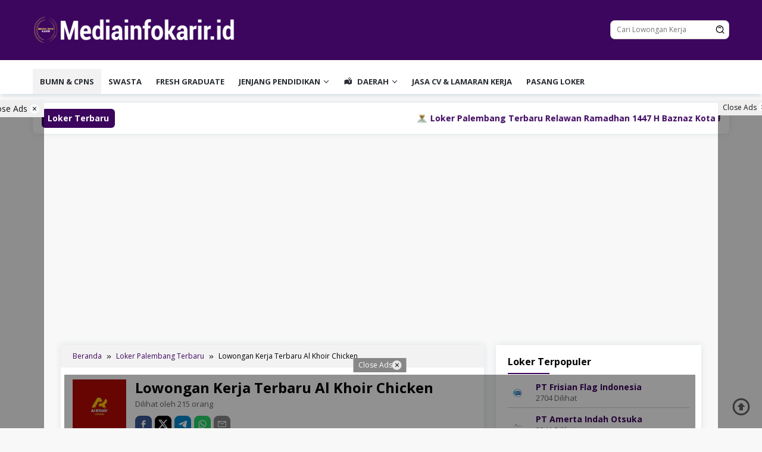

--- FILE ---
content_type: text/html; charset=UTF-8
request_url: https://mediainfokarir.id/lowongan-kerja-terbaru-al-khoir-chicken/
body_size: 29236
content:
<!DOCTYPE html>

<html lang="id">
<head itemscope="itemscope" itemtype="https://schema.org/WebSite">
<meta charset="UTF-8">
<meta name="viewport" content="width=device-width, initial-scale=1">
<meta content='#3c055e' name='theme-color'/> 
<link rel="profile" href="https://gmpg.org/xfn/11">
<script src="//ajax.googleapis.com/ajax/libs/jquery/1.9.1/jquery.min.js"></script>
<script async src="https://pagead2.googlesyndication.com/pagead/js/adsbygoogle.js?client=ca-pub-2721331241353153"
     crossorigin="anonymous"></script>
      <link href="https://cdnjs.cloudflare.com/ajax/libs/font-awesome/5.15.4/css/all.min.css" rel="stylesheet">
      <link rel="manifest" href="https://mediainfokarir.id/manifest.json">
      <link rel="stylesheet" href="https://cdnjs.cloudflare.com/ajax/libs/font-awesome/5.15.4/css/all.min.css">


<meta name='robots' content='index, follow, max-image-preview:large, max-snippet:-1, max-video-preview:-1' />


	<!-- This site is optimized with the Yoast SEO plugin v26.8 - https://yoast.com/product/yoast-seo-wordpress/ -->
	<title>Lowongan Kerja Terbaru Al Khoir Chicken - Mediainfikarir.id</title>
	<meta name="description" content="Al Khoir Chicken merupakan perusahaan yang bergerak di bidang food and beverage (makanan cepat saji) yang berlokasi di palembang" />
	<link rel="canonical" href="https://mediainfokarir.id/lowongan-kerja-terbaru-al-khoir-chicken/" />
	<meta property="og:locale" content="id_ID" />
	<meta property="og:type" content="article" />
	<meta property="og:title" content="Lowongan Kerja Terbaru Al Khoir Chicken - Mediainfikarir.id" />
	<meta property="og:description" content="Al Khoir Chicken merupakan perusahaan yang bergerak di bidang food and beverage (makanan cepat saji) yang berlokasi di palembang" />
	<meta property="og:url" content="https://mediainfokarir.id/lowongan-kerja-terbaru-al-khoir-chicken/" />
	<meta property="og:site_name" content="Media Info Karir" />
	<meta property="article:published_time" content="2022-06-02T08:54:28+00:00" />
	<meta property="og:image" content="https://mediainfokarir.id/wp-content/uploads/2022/06/alkhoir-chicken-e1654159916206.jpg" />
	<meta property="og:image:width" content="200" />
	<meta property="og:image:height" content="201" />
	<meta property="og:image:type" content="image/jpeg" />
	<meta name="author" content="mediainfokarir" />
	<meta name="twitter:card" content="summary_large_image" />
	<meta name="twitter:label1" content="Ditulis oleh" />
	<meta name="twitter:data1" content="mediainfokarir" />
	<meta name="twitter:label2" content="Estimasi waktu membaca" />
	<meta name="twitter:data2" content="1 menit" />
	<script type="application/ld+json" class="yoast-schema-graph">{"@context":"https://schema.org","@graph":[{"@type":"Article","@id":"https://mediainfokarir.id/lowongan-kerja-terbaru-al-khoir-chicken/#article","isPartOf":{"@id":"https://mediainfokarir.id/lowongan-kerja-terbaru-al-khoir-chicken/"},"author":{"name":"mediainfokarir","@id":"https://mediainfokarir.id/#/schema/person/c0b8f49ef099492e1fb29e9e26913b63"},"headline":"Lowongan Kerja Terbaru Al Khoir Chicken","datePublished":"2022-06-02T08:54:28+00:00","mainEntityOfPage":{"@id":"https://mediainfokarir.id/lowongan-kerja-terbaru-al-khoir-chicken/"},"wordCount":71,"commentCount":0,"publisher":{"@id":"https://mediainfokarir.id/#organization"},"image":{"@id":"https://mediainfokarir.id/lowongan-kerja-terbaru-al-khoir-chicken/#primaryimage"},"thumbnailUrl":"https://mediainfokarir.id/wp-content/uploads/2022/06/alkhoir-chicken-e1654159916206.jpg","keywords":["LOKER SUMSEL"],"articleSection":["Loker Palembang Terbaru"],"inLanguage":"id","potentialAction":[{"@type":"CommentAction","name":"Comment","target":["https://mediainfokarir.id/lowongan-kerja-terbaru-al-khoir-chicken/#respond"]}]},{"@type":"WebPage","@id":"https://mediainfokarir.id/lowongan-kerja-terbaru-al-khoir-chicken/","url":"https://mediainfokarir.id/lowongan-kerja-terbaru-al-khoir-chicken/","name":"Lowongan Kerja Terbaru Al Khoir Chicken - Mediainfikarir.id","isPartOf":{"@id":"https://mediainfokarir.id/#website"},"primaryImageOfPage":{"@id":"https://mediainfokarir.id/lowongan-kerja-terbaru-al-khoir-chicken/#primaryimage"},"image":{"@id":"https://mediainfokarir.id/lowongan-kerja-terbaru-al-khoir-chicken/#primaryimage"},"thumbnailUrl":"https://mediainfokarir.id/wp-content/uploads/2022/06/alkhoir-chicken-e1654159916206.jpg","datePublished":"2022-06-02T08:54:28+00:00","description":"Al Khoir Chicken merupakan perusahaan yang bergerak di bidang food and beverage (makanan cepat saji) yang berlokasi di palembang","breadcrumb":{"@id":"https://mediainfokarir.id/lowongan-kerja-terbaru-al-khoir-chicken/#breadcrumb"},"inLanguage":"id","potentialAction":[{"@type":"ReadAction","target":["https://mediainfokarir.id/lowongan-kerja-terbaru-al-khoir-chicken/"]}]},{"@type":"ImageObject","inLanguage":"id","@id":"https://mediainfokarir.id/lowongan-kerja-terbaru-al-khoir-chicken/#primaryimage","url":"https://mediainfokarir.id/wp-content/uploads/2022/06/alkhoir-chicken-e1654159916206.jpg","contentUrl":"https://mediainfokarir.id/wp-content/uploads/2022/06/alkhoir-chicken-e1654159916206.jpg","width":200,"height":201,"caption":"Lowongan Kerja Terbaru Al Khoir Chicken"},{"@type":"BreadcrumbList","@id":"https://mediainfokarir.id/lowongan-kerja-terbaru-al-khoir-chicken/#breadcrumb","itemListElement":[{"@type":"ListItem","position":1,"name":"Beranda","item":"https://mediainfokarir.id/"},{"@type":"ListItem","position":2,"name":"Lowongan Kerja Terbaru Al Khoir Chicken"}]},{"@type":"WebSite","@id":"https://mediainfokarir.id/#website","url":"https://mediainfokarir.id/","name":"Mediainfokarir.id","description":"Cari Lowongan kerja di Indonesia","publisher":{"@id":"https://mediainfokarir.id/#organization"},"alternateName":"Cari Lowongan kerja di Indonesia","potentialAction":[{"@type":"SearchAction","target":{"@type":"EntryPoint","urlTemplate":"https://mediainfokarir.id/?s={search_term_string}"},"query-input":{"@type":"PropertyValueSpecification","valueRequired":true,"valueName":"search_term_string"}}],"inLanguage":"id"},{"@type":"Organization","@id":"https://mediainfokarir.id/#organization","name":"Media Info Karir","url":"https://mediainfokarir.id/","logo":{"@type":"ImageObject","inLanguage":"id","@id":"https://mediainfokarir.id/#/schema/logo/image/","url":"https://mediainfokarir.id/wp-content/uploads/2025/04/logo-mediainfikarir.jpg","contentUrl":"https://mediainfokarir.id/wp-content/uploads/2025/04/logo-mediainfikarir.jpg","width":512,"height":512,"caption":"Media Info Karir"},"image":{"@id":"https://mediainfokarir.id/#/schema/logo/image/"},"sameAs":["https://www.instagram.com/mediainfokarir.id","https://www.tiktok.com/@mediainfokarir"]},{"@type":"Person","@id":"https://mediainfokarir.id/#/schema/person/c0b8f49ef099492e1fb29e9e26913b63","name":"mediainfokarir","image":{"@type":"ImageObject","inLanguage":"id","@id":"https://mediainfokarir.id/#/schema/person/image/","url":"https://secure.gravatar.com/avatar/4c933199e9528242ac6fdce102d1f6fd06b37573222ec46b199b99a3563ff72a?s=96&r=g","contentUrl":"https://secure.gravatar.com/avatar/4c933199e9528242ac6fdce102d1f6fd06b37573222ec46b199b99a3563ff72a?s=96&r=g","caption":"mediainfokarir"},"sameAs":["https://mediainfokarir.id/"],"url":"https://mediainfokarir.id/author/mediainfokarir/"}]}</script>
	<!-- / Yoast SEO plugin. -->


<link rel='dns-prefetch' href='//www.googletagmanager.com' />
<link rel='dns-prefetch' href='//fonts.googleapis.com' />
<link rel='dns-prefetch' href='//pagead2.googlesyndication.com' />
<style id='wp-img-auto-sizes-contain-inline-css' type='text/css'>
img:is([sizes=auto i],[sizes^="auto," i]){contain-intrinsic-size:3000px 1500px}
/*# sourceURL=wp-img-auto-sizes-contain-inline-css */
</style>

<link rel='stylesheet' id='dashicons-css' href='https://mediainfokarir.id/wp-includes/css/dashicons.min.css?ver=6.9' type='text/css' media='all' />
<link rel='stylesheet' id='post-views-counter-frontend-css' href='https://mediainfokarir.id/wp-content/plugins/post-views-counter/css/frontend.css?ver=1.7.2' type='text/css' media='all' />
<link rel='stylesheet' id='menu-icons-extra-css' href='https://mediainfokarir.id/wp-content/plugins/menu-icons/css/extra.min.css?ver=0.13.20' type='text/css' media='all' />
<link rel='stylesheet' id='wp-block-library-css' href='https://mediainfokarir.id/wp-includes/css/dist/block-library/style.min.css?ver=6.9' type='text/css' media='all' />
<style id='global-styles-inline-css' type='text/css'>
:root{--wp--preset--aspect-ratio--square: 1;--wp--preset--aspect-ratio--4-3: 4/3;--wp--preset--aspect-ratio--3-4: 3/4;--wp--preset--aspect-ratio--3-2: 3/2;--wp--preset--aspect-ratio--2-3: 2/3;--wp--preset--aspect-ratio--16-9: 16/9;--wp--preset--aspect-ratio--9-16: 9/16;--wp--preset--color--black: #000000;--wp--preset--color--cyan-bluish-gray: #abb8c3;--wp--preset--color--white: #ffffff;--wp--preset--color--pale-pink: #f78da7;--wp--preset--color--vivid-red: #cf2e2e;--wp--preset--color--luminous-vivid-orange: #ff6900;--wp--preset--color--luminous-vivid-amber: #fcb900;--wp--preset--color--light-green-cyan: #7bdcb5;--wp--preset--color--vivid-green-cyan: #00d084;--wp--preset--color--pale-cyan-blue: #8ed1fc;--wp--preset--color--vivid-cyan-blue: #0693e3;--wp--preset--color--vivid-purple: #9b51e0;--wp--preset--gradient--vivid-cyan-blue-to-vivid-purple: linear-gradient(135deg,rgb(6,147,227) 0%,rgb(155,81,224) 100%);--wp--preset--gradient--light-green-cyan-to-vivid-green-cyan: linear-gradient(135deg,rgb(122,220,180) 0%,rgb(0,208,130) 100%);--wp--preset--gradient--luminous-vivid-amber-to-luminous-vivid-orange: linear-gradient(135deg,rgb(252,185,0) 0%,rgb(255,105,0) 100%);--wp--preset--gradient--luminous-vivid-orange-to-vivid-red: linear-gradient(135deg,rgb(255,105,0) 0%,rgb(207,46,46) 100%);--wp--preset--gradient--very-light-gray-to-cyan-bluish-gray: linear-gradient(135deg,rgb(238,238,238) 0%,rgb(169,184,195) 100%);--wp--preset--gradient--cool-to-warm-spectrum: linear-gradient(135deg,rgb(74,234,220) 0%,rgb(151,120,209) 20%,rgb(207,42,186) 40%,rgb(238,44,130) 60%,rgb(251,105,98) 80%,rgb(254,248,76) 100%);--wp--preset--gradient--blush-light-purple: linear-gradient(135deg,rgb(255,206,236) 0%,rgb(152,150,240) 100%);--wp--preset--gradient--blush-bordeaux: linear-gradient(135deg,rgb(254,205,165) 0%,rgb(254,45,45) 50%,rgb(107,0,62) 100%);--wp--preset--gradient--luminous-dusk: linear-gradient(135deg,rgb(255,203,112) 0%,rgb(199,81,192) 50%,rgb(65,88,208) 100%);--wp--preset--gradient--pale-ocean: linear-gradient(135deg,rgb(255,245,203) 0%,rgb(182,227,212) 50%,rgb(51,167,181) 100%);--wp--preset--gradient--electric-grass: linear-gradient(135deg,rgb(202,248,128) 0%,rgb(113,206,126) 100%);--wp--preset--gradient--midnight: linear-gradient(135deg,rgb(2,3,129) 0%,rgb(40,116,252) 100%);--wp--preset--font-size--small: 13px;--wp--preset--font-size--medium: 20px;--wp--preset--font-size--large: 36px;--wp--preset--font-size--x-large: 42px;--wp--preset--spacing--20: 0.44rem;--wp--preset--spacing--30: 0.67rem;--wp--preset--spacing--40: 1rem;--wp--preset--spacing--50: 1.5rem;--wp--preset--spacing--60: 2.25rem;--wp--preset--spacing--70: 3.38rem;--wp--preset--spacing--80: 5.06rem;--wp--preset--shadow--natural: 6px 6px 9px rgba(0, 0, 0, 0.2);--wp--preset--shadow--deep: 12px 12px 50px rgba(0, 0, 0, 0.4);--wp--preset--shadow--sharp: 6px 6px 0px rgba(0, 0, 0, 0.2);--wp--preset--shadow--outlined: 6px 6px 0px -3px rgb(255, 255, 255), 6px 6px rgb(0, 0, 0);--wp--preset--shadow--crisp: 6px 6px 0px rgb(0, 0, 0);}:where(.is-layout-flex){gap: 0.5em;}:where(.is-layout-grid){gap: 0.5em;}body .is-layout-flex{display: flex;}.is-layout-flex{flex-wrap: wrap;align-items: center;}.is-layout-flex > :is(*, div){margin: 0;}body .is-layout-grid{display: grid;}.is-layout-grid > :is(*, div){margin: 0;}:where(.wp-block-columns.is-layout-flex){gap: 2em;}:where(.wp-block-columns.is-layout-grid){gap: 2em;}:where(.wp-block-post-template.is-layout-flex){gap: 1.25em;}:where(.wp-block-post-template.is-layout-grid){gap: 1.25em;}.has-black-color{color: var(--wp--preset--color--black) !important;}.has-cyan-bluish-gray-color{color: var(--wp--preset--color--cyan-bluish-gray) !important;}.has-white-color{color: var(--wp--preset--color--white) !important;}.has-pale-pink-color{color: var(--wp--preset--color--pale-pink) !important;}.has-vivid-red-color{color: var(--wp--preset--color--vivid-red) !important;}.has-luminous-vivid-orange-color{color: var(--wp--preset--color--luminous-vivid-orange) !important;}.has-luminous-vivid-amber-color{color: var(--wp--preset--color--luminous-vivid-amber) !important;}.has-light-green-cyan-color{color: var(--wp--preset--color--light-green-cyan) !important;}.has-vivid-green-cyan-color{color: var(--wp--preset--color--vivid-green-cyan) !important;}.has-pale-cyan-blue-color{color: var(--wp--preset--color--pale-cyan-blue) !important;}.has-vivid-cyan-blue-color{color: var(--wp--preset--color--vivid-cyan-blue) !important;}.has-vivid-purple-color{color: var(--wp--preset--color--vivid-purple) !important;}.has-black-background-color{background-color: var(--wp--preset--color--black) !important;}.has-cyan-bluish-gray-background-color{background-color: var(--wp--preset--color--cyan-bluish-gray) !important;}.has-white-background-color{background-color: var(--wp--preset--color--white) !important;}.has-pale-pink-background-color{background-color: var(--wp--preset--color--pale-pink) !important;}.has-vivid-red-background-color{background-color: var(--wp--preset--color--vivid-red) !important;}.has-luminous-vivid-orange-background-color{background-color: var(--wp--preset--color--luminous-vivid-orange) !important;}.has-luminous-vivid-amber-background-color{background-color: var(--wp--preset--color--luminous-vivid-amber) !important;}.has-light-green-cyan-background-color{background-color: var(--wp--preset--color--light-green-cyan) !important;}.has-vivid-green-cyan-background-color{background-color: var(--wp--preset--color--vivid-green-cyan) !important;}.has-pale-cyan-blue-background-color{background-color: var(--wp--preset--color--pale-cyan-blue) !important;}.has-vivid-cyan-blue-background-color{background-color: var(--wp--preset--color--vivid-cyan-blue) !important;}.has-vivid-purple-background-color{background-color: var(--wp--preset--color--vivid-purple) !important;}.has-black-border-color{border-color: var(--wp--preset--color--black) !important;}.has-cyan-bluish-gray-border-color{border-color: var(--wp--preset--color--cyan-bluish-gray) !important;}.has-white-border-color{border-color: var(--wp--preset--color--white) !important;}.has-pale-pink-border-color{border-color: var(--wp--preset--color--pale-pink) !important;}.has-vivid-red-border-color{border-color: var(--wp--preset--color--vivid-red) !important;}.has-luminous-vivid-orange-border-color{border-color: var(--wp--preset--color--luminous-vivid-orange) !important;}.has-luminous-vivid-amber-border-color{border-color: var(--wp--preset--color--luminous-vivid-amber) !important;}.has-light-green-cyan-border-color{border-color: var(--wp--preset--color--light-green-cyan) !important;}.has-vivid-green-cyan-border-color{border-color: var(--wp--preset--color--vivid-green-cyan) !important;}.has-pale-cyan-blue-border-color{border-color: var(--wp--preset--color--pale-cyan-blue) !important;}.has-vivid-cyan-blue-border-color{border-color: var(--wp--preset--color--vivid-cyan-blue) !important;}.has-vivid-purple-border-color{border-color: var(--wp--preset--color--vivid-purple) !important;}.has-vivid-cyan-blue-to-vivid-purple-gradient-background{background: var(--wp--preset--gradient--vivid-cyan-blue-to-vivid-purple) !important;}.has-light-green-cyan-to-vivid-green-cyan-gradient-background{background: var(--wp--preset--gradient--light-green-cyan-to-vivid-green-cyan) !important;}.has-luminous-vivid-amber-to-luminous-vivid-orange-gradient-background{background: var(--wp--preset--gradient--luminous-vivid-amber-to-luminous-vivid-orange) !important;}.has-luminous-vivid-orange-to-vivid-red-gradient-background{background: var(--wp--preset--gradient--luminous-vivid-orange-to-vivid-red) !important;}.has-very-light-gray-to-cyan-bluish-gray-gradient-background{background: var(--wp--preset--gradient--very-light-gray-to-cyan-bluish-gray) !important;}.has-cool-to-warm-spectrum-gradient-background{background: var(--wp--preset--gradient--cool-to-warm-spectrum) !important;}.has-blush-light-purple-gradient-background{background: var(--wp--preset--gradient--blush-light-purple) !important;}.has-blush-bordeaux-gradient-background{background: var(--wp--preset--gradient--blush-bordeaux) !important;}.has-luminous-dusk-gradient-background{background: var(--wp--preset--gradient--luminous-dusk) !important;}.has-pale-ocean-gradient-background{background: var(--wp--preset--gradient--pale-ocean) !important;}.has-electric-grass-gradient-background{background: var(--wp--preset--gradient--electric-grass) !important;}.has-midnight-gradient-background{background: var(--wp--preset--gradient--midnight) !important;}.has-small-font-size{font-size: var(--wp--preset--font-size--small) !important;}.has-medium-font-size{font-size: var(--wp--preset--font-size--medium) !important;}.has-large-font-size{font-size: var(--wp--preset--font-size--large) !important;}.has-x-large-font-size{font-size: var(--wp--preset--font-size--x-large) !important;}
/*# sourceURL=global-styles-inline-css */
</style>

<style id='classic-theme-styles-inline-css' type='text/css'>
/*! This file is auto-generated */
.wp-block-button__link{color:#fff;background-color:#32373c;border-radius:9999px;box-shadow:none;text-decoration:none;padding:calc(.667em + 2px) calc(1.333em + 2px);font-size:1.125em}.wp-block-file__button{background:#32373c;color:#fff;text-decoration:none}
/*# sourceURL=/wp-includes/css/classic-themes.min.css */
</style>
<link rel='stylesheet' id='parent-style-css' href='https://mediainfokarir.id/wp-content/themes/lokerpro/style.css?ver=6.9' type='text/css' media='all' />
<link rel='stylesheet' id='lokerpro-fonts-css' href='https://fonts.googleapis.com/css?family=Open+Sans%3Aregular%2Citalic%2C700%2C600%2C300%26subset%3Dlatin%2C&#038;ver=1.5.1' type='text/css' media='all' />
<link rel='stylesheet' id='lokerpro-style-css' href='https://mediainfokarir.id/wp-content/themes/lokerpro-child/style.css?ver=1.5.1' type='text/css' media='all' />
<style id='lokerpro-style-inline-css' type='text/css'>
body,.software-link-tab > li.active > a{color:#000000;}.parallxads{background:#222;}.parallxads:before,.parallxads:after{background:#3c055e;}.pjs-ontop{color:#000000;}kbd,a.button,button,.button,button.button,input[type="button"],input[type="reset"],input[type="submit"],ul.page-numbers li a:hover,ul.page-numbers li span.page-numbers,.page-links .page-link-number,.page-links a .page-link-number:hover,.tagcloud a:hover,.tagcloud a:focus,.tagcloud a:active,.text-marquee{background-color:#3c055e;}.content-area,.sidebar-layout .widget,.widget-home .widget{border-top:0px solid #3c055e;}.tagcloud a,.sticky .pjs-box-content,.pjs-theme div.lokerpro-related-post h3.related-title:after,.page-title:after,.widget-title:after,h3.comment-reply-title:after,.bypostauthor > .comment-body{border-color:#3c055e;}a,h2.post-title a{color:#3c055e;}a:hover,a:focus,a:active,h2.post-title a:hover,h2.post-title a:focus,h2.post-title a:active{color:#3c055e;}.pjs-headwrapper{background-image:url();-webkit-background-size:auto;-moz-background-size:auto;-o-background-size:auto;background-size:auto;background-repeat:repeat;background-position:center top;background-attachment:scroll;background-color:#3c055e;}.site-title a{color:#ffffff;}.site-description{color:#ffffff;}.pjs-menuwrap,.pjs-mainmenu #primary-menu .sub-menu,.pjs-mainmenu #primary-menu .children{background-color:#ffffff;}.pjs-mainmenu #primary-menu .sub-menu:after,.pjs-mainmenu #primary-menu .children:after{border-bottom-color:#ffffff;}#pjs-responsive-menu,.pjs-mainmenu #primary-menu > li > a,.pjs-mainmenu #primary-menu .sub-menu > li > a,.pjs-mainmenu #primary-menu .children > li > a{color:#292d33;}#primary-menu > li.menu-border > a span,.pjs-mainmenu #primary-menu > li.page_item_has_children > a:after,.pjs-mainmenu #primary-menu > li.menu-item-has-children > a:after,.pjs-mainmenu #primary-menu .sub-menu > li.page_item_has_children > a:after,.pjs-mainmenu #primary-menu .sub-menu > li.menu-item-has-children > a:after{border-color:#292d33;}#pjs-responsive-menu:hover,.pjs-mainmenu #primary-menu > li:hover > a,.pjs-mainmenu #primary-menu li.current-menu-item > a,.pjs-mainmenu #primary-menu .current-menu-ancestor > a,.pjs-mainmenu #primary-menu .current_page_item > a,.pjs-mainmenu #primary-menu .current_page_ancestor > a,.pjs-mainmenu #primary-menu .sub-menu > li:hover > a,.pjs-mainmenu #primary-menu .children > li:hover > a{color:#3c055e;}.pjs-mainmenu #primary-menu > li.menu-border:hover > a span,.pjs-mainmenu #primary-menu > li.menu-border.current-menu-item > a span,.pjs-mainmenu #primary-menu > li.menu-border.current-menu-ancestor > a span,.pjs-mainmenu #primary-menu > li.menu-border.current_page_item > a span,.pjs-mainmenu #primary-menu > li.menu-border.current_page_ancestor > a span,.pjs-mainmenu #primary-menu > li.page_item_has_children:hover > a:after,.pjs-mainmenu #primary-menu > li.menu-item-has-children:hover > a:after,.pjs-mainmenu #primary-menu .sub-menu > li.page_item_has_children:hover > a:after,.pjs-mainmenu #primary-menu .sub-menu > li.menu-item-has-children:hover > a:after{border-color:#3c055e;}.pjs-mainmenu #primary-menu > li:hover > a,.pjs-mainmenu #primary-menu li.current-menu-item > a,.pjs-mainmenu #primary-menu .current-menu-ancestor > a,.pjs-mainmenu #primary-menu .current_page_item > a,.pjs-mainmenu #primary-menu .current_page_ancestor > a,.pjs-mainmenu #primary-menu .sub-menu > li:hover > a,.pjs-mainmenu #primary-menu .children > li:hover > a{background-color:#f1f2f3;}h1,h2,h3,h4,h5,h6,.h1,.h2,.h3,.h4,.h5,.h6,.site-title,#pjs-responsive-menu,#primary-menu > li > a{font-family:"Open Sans","Helvetica", Arial;}h1,h2,h3,h4,h5,h6,.h1,.h2,.h3,.h4,.h5,.h6,.site-title,#pjs-responsive-menu,.widget a,#primary-menu > li > a,.lokerpro-rp-title,.entry-meta a{font-weight:700;}body{font-family:"Open Sans","Helvetica", Arial;font-weight:500;font-size:14px;}.site-footer{background-color:#3c055e;color:#efefef;}#pjs-secondaryresponsive-menu,.pjs-secondmenu #primary-menu > li > a,.pjs-social-icon ul > li > a,.site-footer a{color:#ffffff;}.pjs-secondmenu #primary-menu > li.menu-border > a span,.pjs-social-icon ul > li > a,.pjs-secondmenuwrap{border-color:#ffffff;}.site-footer a:hover,#pjs-secondaryresponsive-menu:hover,.pjs-secondmenu #primary-menu > li:hover > a,.pjs-secondmenu #primary-menu .current-menu-item > a,.pjs-secondmenu #primary-menu .current-menu-ancestor > a,.pjs-secondmenu #primary-menu .current_page_item > a,.pjs-secondmenu #primary-menu .current_page_ancestor > a,.pjs-social-icon ul > li > a:hover{color:#bdc3c7;}.pjs-secondmenu #primary-menu > li.menu-border:hover > a span,.pjs-secondmenu #primary-menu > li.menu-border.current-menu-item > a span,.pjs-secondmenu #primary-menu > li.menu-border.current-menu-ancestor > a span,.pjs-secondmenu #primary-menu > li.menu-border.current_page_item > a span,.pjs-secondmenu #primary-menu > li.menu-border.current_page_ancestor > a span,.pjs-social-icon ul > li > a:hover{border-color:#bdc3c7;}
/*# sourceURL=lokerpro-style-inline-css */
</style>

<!-- Potongan tag Google (gtag.js) ditambahkan oleh Site Kit -->
<!-- Snippet Google Analytics telah ditambahkan oleh Site Kit -->
<script type="text/javascript" src="https://www.googletagmanager.com/gtag/js?id=G-PKK0VYFEJX" id="google_gtagjs-js" async></script>
<script type="text/javascript" id="google_gtagjs-js-after">
/* <![CDATA[ */
window.dataLayer = window.dataLayer || [];function gtag(){dataLayer.push(arguments);}
gtag("set","linker",{"domains":["mediainfokarir.id"]});
gtag("js", new Date());
gtag("set", "developer_id.dZTNiMT", true);
gtag("config", "G-PKK0VYFEJX");
//# sourceURL=google_gtagjs-js-after
/* ]]> */
</script>
<meta name="generator" content="Site Kit by Google 1.170.0" />    <style type="text/css" id="custom-theme-css">
    :root {
          --pjs_theme-color: #3c055e;
                          --prlbackgbox: "#3c055e";
              --ontopcolor: "#000000";
        }
    </style>

<!-- Meta tag Google AdSense ditambahkan oleh Site Kit -->
<meta name="google-adsense-platform-account" content="ca-host-pub-2644536267352236">
<meta name="google-adsense-platform-domain" content="sitekit.withgoogle.com">
<!-- Akhir tag meta Google AdSense yang ditambahkan oleh Site Kit -->
      <meta name="onesignal" content="wordpress-plugin"/>
            <script>

      window.OneSignalDeferred = window.OneSignalDeferred || [];

      OneSignalDeferred.push(function(OneSignal) {
        var oneSignal_options = {};
        window._oneSignalInitOptions = oneSignal_options;

        oneSignal_options['serviceWorkerParam'] = { scope: '/wp-content/plugins/onesignal-free-web-push-notifications/sdk_files/push/onesignal/' };
oneSignal_options['serviceWorkerPath'] = 'OneSignalSDKWorker.js';

        OneSignal.Notifications.setDefaultUrl("https://mediainfokarir.id");

        oneSignal_options['wordpress'] = true;
oneSignal_options['appId'] = 'c9012a9d-be86-473f-b556-82575fd80140';
oneSignal_options['allowLocalhostAsSecureOrigin'] = true;
oneSignal_options['welcomeNotification'] = { };
oneSignal_options['welcomeNotification']['title'] = "";
oneSignal_options['welcomeNotification']['message'] = "";
oneSignal_options['path'] = "https://mediainfokarir.id/wp-content/plugins/onesignal-free-web-push-notifications/sdk_files/";
oneSignal_options['safari_web_id'] = "web.onesignal.auto.50aab334-fdef-4f2b-a12a-95c1e616813d";
oneSignal_options['persistNotification'] = true;
oneSignal_options['promptOptions'] = { };
              OneSignal.init(window._oneSignalInitOptions);
              OneSignal.Slidedown.promptPush()      });

      function documentInitOneSignal() {
        var oneSignal_elements = document.getElementsByClassName("OneSignal-prompt");

        var oneSignalLinkClickHandler = function(event) { OneSignal.Notifications.requestPermission(); event.preventDefault(); };        for(var i = 0; i < oneSignal_elements.length; i++)
          oneSignal_elements[i].addEventListener('click', oneSignalLinkClickHandler, false);
      }

      if (document.readyState === 'complete') {
           documentInitOneSignal();
      }
      else {
           window.addEventListener("load", function(event){
               documentInitOneSignal();
          });
      }
    </script>

<!-- Snippet Google AdSense telah ditambahkan oleh Site Kit -->
<script type="text/javascript" async="async" src="https://pagead2.googlesyndication.com/pagead/js/adsbygoogle.js?client=ca-pub-2721331241353153&amp;host=ca-host-pub-2644536267352236" crossorigin="anonymous"></script>

<!-- Snippet Google AdSense penutup telah ditambahkan oleh Site Kit -->
<link rel="icon" href="https://mediainfokarir.id/wp-content/uploads/2025/02/cropped-IMG_0995-e1739859430581-32x32.jpg" sizes="32x32" />
<link rel="icon" href="https://mediainfokarir.id/wp-content/uploads/2025/02/cropped-IMG_0995-e1739859430581-192x192.jpg" sizes="192x192" />
<link rel="apple-touch-icon" href="https://mediainfokarir.id/wp-content/uploads/2025/02/cropped-IMG_0995-e1739859430581-180x180.jpg" />
<meta name="msapplication-TileImage" content="https://mediainfokarir.id/wp-content/uploads/2025/02/cropped-IMG_0995-e1739859430581-270x270.jpg" />
		<style type="text/css" id="wp-custom-css">
			/* .container, header, and global layout */
.container {
  max-width: 1200px;
  margin: auto;
  padding: 15px;
}

.header {
  display: grid;
  grid-template-columns: repeat(auto-fit, minmax(300px, 1fr));
  gap: 20px;
  margin-bottom: 20px;
}

.header-banner {
  background: #f4f4f4;
  border: 1px solid #ddd;
  text-align: center;
  padding: 20px;
}

.header-banner p {
  margin: 10px 0;
}

.cta {
  margin-top: 10px;
  text-align: center;
}

.cta button {
  padding: 10px 20px;
  background-color: #25d366;
  color: white;
  border: none;
  cursor: pointer;
  border-radius: 25px;
	display: inline-flex;
  align-items: center;
}

.cta button:hover {
  background-color: #25d366;
}

.separator-cv {
  height: 4px;
  background-color: #3c055e;
  margin: 20px 0;
}

/* Katalog */
.katalog {
  display: grid;
  grid-template-columns: repeat(3, 1fr);
  gap: 15px;
  margin-bottom: 30px;
}

@media (max-width: 1024px) {
  .katalog {
    grid-template-columns: repeat(2, 1fr);
  }
}

@media (max-width: 600px) {
  .katalog {
    grid-template-columns: 1fr;
  }
}

.katalog-item {
  background: #f4f4f4;
  border: 1px solid #ddd;
  text-align: center;
  padding: 15px;
}

.katalog-item p {
  margin: 5px 0;
  font-size: 14px;
  color: #555;
}

.katalog-item .cta {
  margin-top: 10px;
}

.katalog-item button {
  padding: 8px 12px;
  background-color: #25d366;
  color: white;
  border: none;
  cursor: pointer;
  font-size: 16px;
  border-radius: 25px;
  display: inline-flex;
  align-items: center;
  gap: 8px;
}

.katalog-item button:hover {
  background-color: #1ebe5b;
}

/* Pricing */
.pricing {
  display: grid;
  grid-template-columns: repeat(auto-fit, minmax(280px, 1fr));
  gap: 20px;
  margin-bottom: 40px;
}

.pricing-item {
  background: #f8f8f8;
  padding: 20px;
  border-radius: 8px;
  text-align: center;
}

.pricing-item h3 {
  margin-top: 0;
}

.pricing-item ul {
  padding-left: 20px;
}

/* Testimoni */
.testimoni {
  text-align: center;
  margin: 50px 0;
}

.testimoni h2 {
  font-size: 2em;
  margin-bottom: 30px;
}

.slider-container {
  display: flex;
  overflow-x: scroll;
  gap: 30px;
  padding: 20px;
  scroll-snap-type: x mandatory;
}

.testimoni-item {
  flex: 0 0 auto;
  width: 300px;
  background-color: #f4f4f4;
  border-radius: 10px;
  padding: 20px;
  box-shadow: 0 4px 8px rgba(0, 0, 0, 0.1);
  scroll-snap-align: start;
}

.testimoni-content {
  display: flex;
  align-items: center;
  gap: 15px;
}

.testimoni-image {
  width: 80px;
  height: 80px;
  border-radius: 50%;
  object-fit: cover;
}

.testimoni-text {
  text-align: left;
}

.testimoni-name {
  font-weight: bold;
  font-size: 1.2em;
}

.testimoni-description {
  font-size: 1em;
  color: #555;
}

/* Styling untuk FAQ */
/* Styling untuk FAQ */
.faq-section {
  max-width: 800px;
  margin: 0 auto;
  padding: 20px;
}

.faq-section h2 {
  font-size: 2em;
  margin-bottom: 20px;
  text-align: center;
}

.faq-item {
  margin-bottom: 15px;
}

.faq-question {
  width: 100%;
  padding: 10px;
  background-color: #3c055e;
  color: white;
  border: none;
  font-size: 1.1em;
  text-align: left;
  cursor: pointer;
}

.faq-question:hover {
  background-color: #2980b9;
}

.faq-answer {
  padding: 10px;
  background-color: #ecf0f1;
  margin-top: 5px;
  font-size: 1em;
  color: #555;
}




@media (max-width: 600px) {
  .cta button,
  .katalog-item button {
    width: 100%;
  }
}
.sidr-class-logo-wrap {
    padding: 0 15px;
    background-color: #3c055e;
    max-height: 50px;
    line-height: 50px;
    position: absolute;
    top: 0;
    width: 100%;
    display: block;
}



.lokerpro-floatbanner-left {
    left: 50%;
    margin-left: -726px;
    position: fixed;
    overflow: hidden;
    width: 160px;
    margin-top: 10px;
    z-index: 999;
    background: rgb(0 0 0 / 43%);
}
.lokerpro-floatbanner-right {
    right: 50%;
    margin-right: -726px;
    position: fixed;
    overflow: hidden;
    width: 160px;
    margin-top: 10px;
    z-index: 999;
    background: rgb(0 0 0 / 43%);
}
.inner-floatbanner-bottom {
    position: relative;
	  background: rgb(0 0 0 / 43%);
}

.inner-floatbanner-bottom button {
    position: absolute;
    background: #878787;
    display: inline-flex;
    align-items: center;
    gap: 4px;
    left: 50%;
    top: -28px;
    transform: translateX(-50%);
    border-radius: 30px;
    padding: 4px 8px;
    font-size: 12px;
    font-weight: 500;
    line-height: 16px;
    color: #fff !important;
    border: none;
    cursor: pointer;
    z-index: 999;
    transition: background 0.3s ease;
}

.inner-floatbanner-bottom button:hover {
    background: #6e6e6e;
}
.kcm__close {
    position: absolute;
    background: #878787;
    display: -webkit-inline-box;
    display: -ms-inline-flexbox;
    display: inline-flex
;
    gap: 4px;
    left: 50%;
    top: -28px;
    -webkit-transform: translateX(-50%);
    transform: translateX(-50%);
    border-radius: 30px;
    padding: 4px 4px 4px 8px;
    font-size: 12px;
    font-weight: 500;
    line-height: 16px;
    color: #fff;
}
.lokerpro-floatbanner-footer {
    z-index: 999;
    position: fixed;
    text-align: center;
    bottom: 0;
    left: 50%;
    margin-left: -532px;
    width: 1060px;
}
.kcm__close__icon {
    position: relative;
    display: inline-flex;
    align-items: center;
    justify-content: center;
    width: 16px;
    height: 16px;
    border-radius: 50%;
    background-color: rgba(255, 255, 255, 0.8); /* putih transparan */
}

.kcm__close__icon::before {
    content: '×';
    font-size: 14px;
    color: #000;
    line-height: 1;
}

		</style>
		</head>

<body data-rsssl=1 class="wp-singular post-template-default single single-post postid-4589 single-format-standard wp-theme-lokerpro wp-child-theme-lokerpro-child pjs-theme pojoksoft pjs-sticky group-blog" itemscope="itemscope" itemtype="https://schema.org/WebPage">

<a class="skip-link screen-reader-text" href="#main">Loncat ke konten</a>
<header id="masthead" class="site-header" role="banner" itemscope="itemscope" itemtype="https://schema.org/WPHeader"> 
	
<div class='overlay'></div>
	<div class="clearfix pjs-headwrapper">
		<div class="container">
			<div class="pjs-list-table"><div class="pjs-table-row"><div class="close-topnavmenu-wrap"><a id="close-topnavmenu-button" rel="nofollow" href="#"><svg xmlns="http://www.w3.org/2000/svg" xmlns:xlink="http://www.w3.org/1999/xlink" aria-hidden="true" role="img" width="1em" height="1em" preserveAspectRatio="xMidYMid meet" viewBox="0 0 24 24"><path d="M13.414 12l2.829 2.828a1 1 0 0 1-1.415 1.415L12 13.414l-2.828 2.829a1 1 0 1 1-1.415-1.415L10.586 12L7.757 9.172a1 1 0 0 1 1.415-1.415L12 10.586l2.828-2.829a1 1 0 0 1 1.415 1.415L13.414 12zM12 22C6.477 22 2 17.523 2 12S6.477 2 12 2s10 4.477 10 10s-4.477 10-10 10zm0-2a8 8 0 1 0 0-16a8 8 0 0 0 0 16z" fill="currentColor"/></svg></a></div><div class="pjs-table-cell pjs-logo"><div class="logo-wrap"><a href="https://mediainfokarir.id/" class="custom-logo-link" title="Media Info Karir"><img src="https://mediainfokarir.id/wp-content/uploads/2025/04/350x50.png" alt="Media Info Karir" title="Media Info Karir" /></a></div></div><div class="pjs-table-cell onlymobile-menu"><a id="pjs-responsive-menu" href="#menus" rel="nofollow" title="Menu Mobile"><svg xmlns="http://www.w3.org/2000/svg" xmlns:xlink="http://www.w3.org/1999/xlink" aria-hidden="true" role="img" width="1em" height="1em" preserveAspectRatio="xMidYMid meet" viewBox="0 0 24 24">
        <g fill="#fff">
            <rect x="3" y="11" width="18" height="2" rx=".95" ry=".95"></rect>
            <rect x="3" y="16" width="18" height="2" rx=".95" ry=".95"></rect>
            <rect x="3" y="6" width="18" height="2" rx=".95" ry=".95"></rect>
        </g>
    </svg><span class="screen-reader-text">Menu Mobile</span></a></div><div class="pjs-table-cell pjs-search-wrap"><div class="pjs-search pull-right"><form method="get" class="pjs-searchform searchform" action="https://mediainfokarir.id/"><input type="text" name="s" id="s" placeholder="Cari Lowongan Kerja" /><input type="hidden" name="post_type[]" value="post"><button type="submit" class="pjs-search-submit"><svg xmlns="http://www.w3.org/2000/svg" xmlns:xlink="http://www.w3.org/1999/xlink" aria-hidden="true" role="img" width="1em" height="1em" preserveAspectRatio="xMidYMid meet" viewBox="0 0 48 48"><g fill="none" stroke="currentColor" stroke-width="4" stroke-linejoin="round"><path d="M21 38c9.389 0 17-7.611 17-17S30.389 4 21 4S4 11.611 4 21s7.611 17 17 17z"/><path d="M26.657 14.343A7.975 7.975 0 0 0 21 12c-2.21 0-4.21.895-5.657 2.343" stroke-linecap="round"/><path d="M33.222 33.222l8.485 8.485" stroke-linecap="round"/></g></svg></button></form></div></div></div></div>		</div>
	</div>

</header><!-- #masthead -->

<div class="top-header pos-stickymenu">
	<div class="pjs-menuwrap clearfix">
		<div class="container">
			<nav id="site-navigation" class="pjs-mainmenu" role="navigation" itemscope="itemscope" itemtype="https://schema.org/SiteNavigationElement">
				<ul id="primary-menu" class="menu"><li id="menu-item-39924" class="menu-item menu-item-type-custom menu-item-object-custom menu-item-39924"><a href="/category/cpns-bumn/">Bumn  &#038; Cpns</a></li>
<li id="menu-item-39925" class="menu-item menu-item-type-custom menu-item-object-custom menu-item-39925"><a href="/category/swasta/">Swasta</a></li>
<li id="menu-item-39960" class="menu-item menu-item-type-custom menu-item-object-custom menu-item-39960"><a href="/category/fresh-graduate/">Fresh Graduate</a></li>
<li id="menu-item-39961" class="menu-item menu-item-type-custom menu-item-object-custom menu-item-has-children menu-item-39961"><a href="#">Jenjang Pendidikan</a>
<ul class="sub-menu">
	<li id="menu-item-39966" class="menu-item menu-item-type-custom menu-item-object-custom menu-item-39966"><a href="/lulusan/smasmk/">Loker SMA\SMK</a></li>
	<li id="menu-item-39962" class="menu-item menu-item-type-custom menu-item-object-custom menu-item-39962"><a href="/lulusan/d3/">Loker  D3</a></li>
	<li id="menu-item-39963" class="menu-item menu-item-type-custom menu-item-object-custom menu-item-39963"><a href="/lulusan/s1/">Loker  S1</a></li>
	<li id="menu-item-39964" class="menu-item menu-item-type-custom menu-item-object-custom menu-item-39964"><a href="/lulusan/s2/">Loker  S2</a></li>
</ul>
</li>
<li id="menu-item-39928" class="menu-item menu-item-type-custom menu-item-object-custom menu-item-has-children menu-item-39928"><a href="#"><i class="_mi _before dashicons dashicons-location-alt" aria-hidden="true"></i> Daerah</a>
<ul class="sub-menu">
	<li id="menu-item-39929" class="menu-item menu-item-type-custom menu-item-object-custom menu-item-39929"><a href="/category/loker-palembang-terbaru/">Loker Palembang Terbaru</a></li>
	<li id="menu-item-39930" class="menu-item menu-item-type-custom menu-item-object-custom menu-item-39930"><a href="/lokasi/sumatera-selatan/">Loker Sumsel</a></li>
	<li id="menu-item-40031" class="menu-item menu-item-type-custom menu-item-object-custom menu-item-40031"><a href="/lokasi/jakarta/">Loker Jakarta</a></li>
	<li id="menu-item-39931" class="menu-item menu-item-type-custom menu-item-object-custom menu-item-39931"><a href="/lokasi/jambi/">Loker Jambi</a></li>
	<li id="menu-item-39932" class="menu-item menu-item-type-custom menu-item-object-custom menu-item-39932"><a href="/lokasi/lampung/">Loker Lampung</a></li>
	<li id="menu-item-39933" class="menu-item menu-item-type-custom menu-item-object-custom menu-item-39933"><a href="/lokasi/medan/">Loker Medan</a></li>
	<li id="menu-item-39934" class="menu-item menu-item-type-custom menu-item-object-custom menu-item-39934"><a href="/lokasi/riau/">Loker Riau</a></li>
	<li id="menu-item-39935" class="menu-item menu-item-type-custom menu-item-object-custom menu-item-39935"><a href="/lokasi/padang/">Loker Padang</a></li>
	<li id="menu-item-39936" class="menu-item menu-item-type-custom menu-item-object-custom menu-item-39936"><a href="/lokasi/aceh/">Loker Aceh</a></li>
	<li id="menu-item-39937" class="menu-item menu-item-type-custom menu-item-object-custom menu-item-39937"><a href="/lokasi/jabodetabek/">Loker Jabodetabek</a></li>
	<li id="menu-item-39938" class="menu-item menu-item-type-custom menu-item-object-custom menu-item-39938"><a href="/lokasi/bandung/">Loker Bandung</a></li>
	<li id="menu-item-39939" class="menu-item menu-item-type-custom menu-item-object-custom menu-item-39939"><a href="/lokasi/semarang/">Loker Semarang</a></li>
	<li id="menu-item-39940" class="menu-item menu-item-type-custom menu-item-object-custom menu-item-39940"><a href="/lokasi/yogyakarta/">Loker Yokyakarta</a></li>
	<li id="menu-item-39941" class="menu-item menu-item-type-custom menu-item-object-custom menu-item-39941"><a href="/lokasi/bali/">Loker Bali</a></li>
</ul>
</li>
<li id="menu-item-39948" class="menu-item menu-item-type-custom menu-item-object-custom menu-item-39948"><a href="/jasa-cv-lamaran-kerja/">Jasa CV &#038; Lamaran Kerja</a></li>
<li id="menu-item-39958" class="menu-item menu-item-type-custom menu-item-object-custom menu-item-39958"><a href="https://wa.me/+6282181646207">Pasang Loker</a></li>
</ul>			</nav><!-- #site-navigation -->

		</div>
					
<div class="pjs-table-cell onlymobile-menu"><div class="followus"><center><div class="followustxt">FOLLOW US</div><nav id="site-navigation" class="pjs-social-icon" role="navigation"itemscope="itemscope" itemtype="https://schema.org/SiteNavigationElement"><ul class="pull-right"><li><a href="https://www.instagram.com/mediainfokarir.id" title="Instagram" class="instagram" target="_blank" rel="nofollow"><svg xmlns="http://www.w3.org/2000/svg" xmlns:xlink="http://www.w3.org/1999/xlink" aria-hidden="true" role="img" width="1em" height="1em" preserveAspectRatio="xMidYMid meet" viewBox="0 0 16 16"><g fill="currentColor"><path d="M8 0C5.829 0 5.556.01 4.703.048C3.85.088 3.269.222 2.76.42a3.917 3.917 0 0 0-1.417.923A3.927 3.927 0 0 0 .42 2.76C.222 3.268.087 3.85.048 4.7C.01 5.555 0 5.827 0 8.001c0 2.172.01 2.444.048 3.297c.04.852.174 1.433.372 1.942c.205.526.478.972.923 1.417c.444.445.89.719 1.416.923c.51.198 1.09.333 1.942.372C5.555 15.99 5.827 16 8 16s2.444-.01 3.298-.048c.851-.04 1.434-.174 1.943-.372a3.916 3.916 0 0 0 1.416-.923c.445-.445.718-.891.923-1.417c.197-.509.332-1.09.372-1.942C15.99 10.445 16 10.173 16 8s-.01-2.445-.048-3.299c-.04-.851-.175-1.433-.372-1.941a3.926 3.926 0 0 0-.923-1.417A3.911 3.911 0 0 0 13.24.42c-.51-.198-1.092-.333-1.943-.372C10.443.01 10.172 0 7.998 0h.003zm-.717 1.442h.718c2.136 0 2.389.007 3.232.046c.78.035 1.204.166 1.486.275c.373.145.64.319.92.599c.28.28.453.546.598.92c.11.281.24.705.275 1.485c.039.843.047 1.096.047 3.231s-.008 2.389-.047 3.232c-.035.78-.166 1.203-.275 1.485a2.47 2.47 0 0 1-.599.919c-.28.28-.546.453-.92.598c-.28.11-.704.24-1.485.276c-.843.038-1.096.047-3.232.047s-2.39-.009-3.233-.047c-.78-.036-1.203-.166-1.485-.276a2.478 2.478 0 0 1-.92-.598a2.48 2.48 0 0 1-.6-.92c-.109-.281-.24-.705-.275-1.485c-.038-.843-.046-1.096-.046-3.233c0-2.136.008-2.388.046-3.231c.036-.78.166-1.204.276-1.486c.145-.373.319-.64.599-.92c.28-.28.546-.453.92-.598c.282-.11.705-.24 1.485-.276c.738-.034 1.024-.044 2.515-.045v.002zm4.988 1.328a.96.96 0 1 0 0 1.92a.96.96 0 0 0 0-1.92zm-4.27 1.122a4.109 4.109 0 1 0 0 8.217a4.109 4.109 0 0 0 0-8.217zm0 1.441a2.667 2.667 0 1 1 0 5.334a2.667 2.667 0 0 1 0-5.334z"/></g></svg></a></li><li><a href="https://www.tiktok.com/@mediainfokarir" title="Tiktok" class="tiktok" target="_blank" rel="nofollow"><svg xmlns="http://www.w3.org/2000/svg" xmlns:xlink="http://www.w3.org/1999/xlink" aria-hidden="true" role="img" width="0.88em" height="1em" preserveAspectRatio="xMidYMid meet" viewBox="0 0 448 512"><path d="M448 209.91a210.06 210.06 0 0 1-122.77-39.25v178.72A162.55 162.55 0 1 1 185 188.31v89.89a74.62 74.62 0 1 0 52.23 71.18V0h88a121.18 121.18 0 0 0 1.86 22.17A122.18 122.18 0 0 0 381 102.39a121.43 121.43 0 0 0 67 20.14z" fill="currentColor"/></svg></a></li></ul></nav></div></center></div>	</div>

</div><!-- .top-header -->


<div class="lokerpro-floatbanner lokerpro-floatbanner-left"><div class="inner-float-left"><button onclick="parentNode.remove()" title="Close Ads">Close Ads <span class="kcm__close__icon"></span></button><div class="floating-ad-wrapper" style="position: relative; width: 100%; max-width: 160px; z-index: 9999;">
  <ins class="adsbygoogle"
       style="display: block; width: 100%; height: 600px;"
       data-ad-client="ca-pub-2721331241353153"
       data-ad-slot="1239439754"></ins>
  <script>
       (adsbygoogle = window.adsbygoogle || []).push({});
  </script>
</div>
</div></div><div class="lokerpro-floatbanner lokerpro-floatbanner-right"><div class="inner-float-right"><button onclick="parentNode.remove()" title="Close Ads">Close Ads <span class="kcm__close__icon"></span></button><div class="floating-ad-wrapper" style="position: relative; width: 100%; max-width: 160px; z-index: 9999;">
<!-- iklan melayang kanan -->
<ins class="adsbygoogle"
     style="display:inline-block;width:100%;height:600px"
     data-ad-client="ca-pub-2721331241353153"
     data-ad-slot="6311818941"></ins>
<script>
     (adsbygoogle = window.adsbygoogle || []).push({});
</script>
</div></div></div>
<div class="container"><div class="pjs-topnotification"><div class="wrap-marquee"><div class="text-marquee">Loker Terbaru</div><span class="marquee">					<a href="https://mediainfokarir.id/loker-palembang-terbaru-relawan-ramadhan-1447-h-baznaz-kota-palembang/" class="pjs-recent-marquee" title="Loker Palembang Terbaru Relawan Ramadhan 1447 H Baznaz Kota Palembang">
					<img width="32" height="32" src="https://mediainfokarir.id/wp-content/uploads/2026/01/download-32x32.jpg" class="attachment-thumbnail size-thumbnail wp-post-image" alt="Loker Palembang Terbaru Relawan Ramadhan 1447 H Baznaz Kota Palembang" decoding="async" srcset="https://mediainfokarir.id/wp-content/uploads/2026/01/download-32x32.jpg 32w, https://mediainfokarir.id/wp-content/uploads/2026/01/download-90x90.jpg 90w, https://mediainfokarir.id/wp-content/uploads/2026/01/download.jpg 225w" sizes="(max-width: 32px) 100vw, 32px" title="Loker Palembang Terbaru Relawan Ramadhan 1447 H Baznaz Kota Palembang" />						Loker Palembang Terbaru Relawan Ramadhan 1447 H Baznaz Kota Palembang					</a>
									<a href="https://mediainfokarir.id/lowongan-kerja-bank-bri-persero-tbk/" class="pjs-recent-marquee" title="Lowongan Kerja Bank BRI (Persero) Tbk">
					<img width="32" height="32" src="https://mediainfokarir.id/wp-content/uploads/2026/01/download-3-32x32.png" class="attachment-thumbnail size-thumbnail wp-post-image" alt="Lowongan Kerja Bank BRI (Persero) Tbk" decoding="async" srcset="https://mediainfokarir.id/wp-content/uploads/2026/01/download-3-32x32.png 32w, https://mediainfokarir.id/wp-content/uploads/2026/01/download-3-90x90.png 90w" sizes="(max-width: 32px) 100vw, 32px" title="Lowongan Kerja Bank BRI (Persero) Tbk" />						Lowongan Kerja Bank BRI (Persero) Tbk					</a>
									<a href="https://mediainfokarir.id/rekrutmen-calon-anggota-komisi-informasi-pusat-2026-2030/" class="pjs-recent-marquee" title="Rekrutmen Calon Anggota Komisi Informasi Pusat 2026-2030">
					<img width="32" height="32" src="https://mediainfokarir.id/wp-content/uploads/2025/12/OIP-2-e1766463925512-32x32.jpg" class="attachment-thumbnail size-thumbnail wp-post-image" alt="Rekrutmen Calon Anggota Komisi Informasi Pusat 2026-2030" decoding="async" srcset="https://mediainfokarir.id/wp-content/uploads/2025/12/OIP-2-e1766463925512-32x32.jpg 32w, https://mediainfokarir.id/wp-content/uploads/2025/12/OIP-2-e1766463925512-90x90.jpg 90w" sizes="(max-width: 32px) 100vw, 32px" title="Rekrutmen Calon Anggota Komisi Informasi Pusat 2026-2030" />						Rekrutmen Calon Anggota Komisi Informasi Pusat 2026-2030					</a>
									<a href="https://mediainfokarir.id/loker-palembang-terbaru-ayam-kalasan-puspasari/" class="pjs-recent-marquee" title="Loker Palembang Terbaru Ayam Kalasan Puspasari">
					<img width="32" height="32" src="https://mediainfokarir.id/wp-content/uploads/2025/12/Screenshot-2025-12-18-141828-32x32.png" class="attachment-thumbnail size-thumbnail wp-post-image" alt="Loker Palembang Terbaru Ayam Kalasan Puspasari" decoding="async" srcset="https://mediainfokarir.id/wp-content/uploads/2025/12/Screenshot-2025-12-18-141828-32x32.png 32w, https://mediainfokarir.id/wp-content/uploads/2025/12/Screenshot-2025-12-18-141828-90x90.png 90w" sizes="(max-width: 32px) 100vw, 32px" title="Screenshot 2025-12-18 141828" />						Loker Palembang Terbaru Ayam Kalasan Puspasari					</a>
									<a href="https://mediainfokarir.id/loker-palembang-terbaru-pt-duta-muda-bersama/" class="pjs-recent-marquee" title="Loker Palembang Terbaru PT Duta Muda Bersama">
					<img width="32" height="32" src="https://mediainfokarir.id/wp-content/uploads/2025/12/images-2-32x32.jpg" class="attachment-thumbnail size-thumbnail wp-post-image" alt="Loker Palembang Terbaru PT Duta Muda Bersama" decoding="async" srcset="https://mediainfokarir.id/wp-content/uploads/2025/12/images-2-32x32.jpg 32w, https://mediainfokarir.id/wp-content/uploads/2025/12/images-2-90x90.jpg 90w, https://mediainfokarir.id/wp-content/uploads/2025/12/images-2.jpg 225w" sizes="(max-width: 32px) 100vw, 32px" title="images (2)" />						Loker Palembang Terbaru PT Duta Muda Bersama					</a>
									<a href="https://mediainfokarir.id/loker-palembang-terbaru-icons-construction/" class="pjs-recent-marquee" title="Loker Palembang Terbaru Icons Construction">
					<img width="32" height="32" src="https://mediainfokarir.id/wp-content/uploads/2025/12/Screenshot-2025-12-18-134405-32x32.png" class="attachment-thumbnail size-thumbnail wp-post-image" alt="Loker Palembang Terbaru Icons Construction" decoding="async" srcset="https://mediainfokarir.id/wp-content/uploads/2025/12/Screenshot-2025-12-18-134405-32x32.png 32w, https://mediainfokarir.id/wp-content/uploads/2025/12/Screenshot-2025-12-18-134405-90x90.png 90w" sizes="(max-width: 32px) 100vw, 32px" title="Screenshot 2025-12-18 134405" />						Loker Palembang Terbaru Icons Construction					</a>
									<a href="https://mediainfokarir.id/loker-pt-saka-farma-laboratories-kalbe-consumer-health/" class="pjs-recent-marquee" title="Loker PT Saka Farma Laboratories (Kalbe Consumer Health)">
					<img width="32" height="32" src="https://mediainfokarir.id/wp-content/uploads/2025/12/Kalbee-32x32.jpg" class="attachment-thumbnail size-thumbnail wp-post-image" alt="Loker PT Saka Farma Laboratories (Kalbe Consumer Health)" decoding="async" srcset="https://mediainfokarir.id/wp-content/uploads/2025/12/Kalbee-32x32.jpg 32w, https://mediainfokarir.id/wp-content/uploads/2025/12/Kalbee-90x90.jpg 90w" sizes="(max-width: 32px) 100vw, 32px" title="Kalbee" />						Loker PT Saka Farma Laboratories (Kalbe Consumer Health)					</a>
									<a href="https://mediainfokarir.id/loker-palembang-terbaru-mie-gacoan/" class="pjs-recent-marquee" title="Loker Palembang Terbaru Mie Gacoan">
					<img width="32" height="32" src="https://mediainfokarir.id/wp-content/uploads/2025/12/Screenshot-2025-12-17-223754-32x32.png" class="attachment-thumbnail size-thumbnail wp-post-image" alt="Loker Palembang Terbaru Mie Gacoan" decoding="async" srcset="https://mediainfokarir.id/wp-content/uploads/2025/12/Screenshot-2025-12-17-223754-32x32.png 32w, https://mediainfokarir.id/wp-content/uploads/2025/12/Screenshot-2025-12-17-223754-90x90.png 90w, https://mediainfokarir.id/wp-content/uploads/2025/12/Screenshot-2025-12-17-223754.png 176w" sizes="(max-width: 32px) 100vw, 32px" title="Screenshot 2025-12-17 223754" />						Loker Palembang Terbaru Mie Gacoan					</a>
				</span></div></div></div>
<div class="site inner-wrap" id="site-container">

	<div id="content" class="pjs-content">
		<div class="container"><div class="lokerpro-topbanner-aftermenu"><!-- Banner atas setelah menu -->
<ins class="adsbygoogle"
     style="display:inline-block;width:970px;height:250px"
     data-ad-client="ca-pub-2721331241353153"
     data-ad-slot="4104458009"></ins>
<script>
     (adsbygoogle = window.adsbygoogle || []).push({});
</script></div></div>		<div class="container">
			<div class="row">

	<div id="primary" class=" col-md-8">
		<div class="content-area">
					<div class="breadcrumbs" itemscope itemtype="https://schema.org/BreadcrumbList">
																						<span class="first-item" itemprop="itemListElement" itemscope itemtype="https://schema.org/ListItem">
								<a itemscope itemtype="https://schema.org/WebPage" itemprop="item" itemid="https://mediainfokarir.id/" href="https://mediainfokarir.id/">
									<span itemprop="name">Beranda</span>
								</a>
								<span itemprop="position" content="1"></span>
							</span>
												<span class="separator"><svg xmlns="http://www.w3.org/2000/svg" xmlns:xlink="http://www.w3.org/1999/xlink" aria-hidden="true" role="img" width="1em" height="1em" preserveAspectRatio="xMidYMid meet" viewBox="0 0 24 24"><path d="M5.7 6.71a.996.996 0 0 0 0 1.41L9.58 12L5.7 15.88a.996.996 0 1 0 1.41 1.41l4.59-4.59a.996.996 0 0 0 0-1.41L7.12 6.71c-.39-.39-1.03-.39-1.42 0z" fill="currentColor"/><path d="M12.29 6.71a.996.996 0 0 0 0 1.41L16.17 12l-3.88 3.88a.996.996 0 1 0 1.41 1.41l4.59-4.59a.996.996 0 0 0 0-1.41L13.7 6.7c-.38-.38-1.02-.38-1.41.01z" fill="currentColor"/></svg></span>
																											<span class="0-item" itemprop="itemListElement" itemscope itemtype="https://schema.org/ListItem">
								<a itemscope itemtype="https://schema.org/WebPage" itemprop="item" itemid="https://mediainfokarir.id/category/loker-palembang-terbaru/" href="https://mediainfokarir.id/category/loker-palembang-terbaru/">
									<span itemprop="name">Loker Palembang Terbaru</span>
								</a>
								<span itemprop="position" content="2"></span>
							</span>
												<span class="separator"><svg xmlns="http://www.w3.org/2000/svg" xmlns:xlink="http://www.w3.org/1999/xlink" aria-hidden="true" role="img" width="1em" height="1em" preserveAspectRatio="xMidYMid meet" viewBox="0 0 24 24"><path d="M5.7 6.71a.996.996 0 0 0 0 1.41L9.58 12L5.7 15.88a.996.996 0 1 0 1.41 1.41l4.59-4.59a.996.996 0 0 0 0-1.41L7.12 6.71c-.39-.39-1.03-.39-1.42 0z" fill="currentColor"/><path d="M12.29 6.71a.996.996 0 0 0 0 1.41L16.17 12l-3.88 3.88a.996.996 0 1 0 1.41 1.41l4.59-4.59a.996.996 0 0 0 0-1.41L13.7 6.7c-.38-.38-1.02-.38-1.41.01z" fill="currentColor"/></svg></span>
																				<span class="last-item" itemscope itemtype="https://schema.org/ListItem">
							<span itemprop="name">Lowongan Kerja Terbaru Al Khoir Chicken</span>
							<span itemprop="position" content="3"></span>
						</span>
												</div>
					<main id="main" class="site-main" role="main">
			
<article id="post-4589" class="single-thumb hentry has-post-thumbnail" itemscope="itemscope" itemtype="https://schema.org/JobPosting">

	<div class="pjs-box-content pjs-single">

		<header class="entry-header clearfix">
								<figure class="pull-left">
						<img width="90" height="90" src="https://mediainfokarir.id/wp-content/uploads/2022/06/alkhoir-chicken-e1654159916206.jpg" class="attachment-medium size-medium wp-post-image" alt="Al khoir Chicken" decoding="async" srcset="https://mediainfokarir.id/wp-content/uploads/2022/06/alkhoir-chicken-e1654159916206.jpg 200w, https://mediainfokarir.id/wp-content/uploads/2022/06/alkhoir-chicken-e1654159916206-150x150.jpg 150w" sizes="(max-width: 90px) 100vw, 90px" title="alkhoir chicken png" />					</figure>
								<div class="title-wrap">
				<h1 class="entry-title" itemprop="title">Lowongan Kerja Terbaru Al Khoir Chicken</h1>				<div class="entry-meta">Dilihat oleh 215 orang</div>				<div class="pjs-button-download wp-dark-mode-ignore">
										<a href="https://www.facebook.com/sharer/sharer.php?u=https%3A%2F%2Fmediainfokarir.id%2Flowongan-kerja-terbaru-al-khoir-chicken%2F" class="lokerpro-sharebtn lokerpro-facebook wp-dark-mode-ignore" target="_blank" rel="nofollow" title="Sebarkan ini"><svg xmlns="http://www.w3.org/2000/svg" xmlns:xlink="http://www.w3.org/1999/xlink" aria-hidden="true" role="img" width="1em" height="1em" preserveAspectRatio="xMidYMid meet" viewBox="0 0 24 24"><g fill="none"><path d="M9.198 21.5h4v-8.01h3.604l.396-3.98h-4V7.5a1 1 0 0 1 1-1h3v-4h-3a5 5 0 0 0-5 5v2.01h-2l-.396 3.98h2.396v8.01z" fill="currentColor"/></g></svg></a><a href="https://twitter.com/share?url=https%3A%2F%2Fmediainfokarir.id%2Flowongan-kerja-terbaru-al-khoir-chicken%2F&amp;text=Lowongan%20Kerja%20Terbaru%20Al%20Khoir%20Chicken" class="lokerpro-sharebtn lokerpro-twitter wp-dark-mode-ignore" target="_blank" rel="nofollow" title="Tweet ini"><svg xmlns="http://www.w3.org/2000/svg" aria-hidden="true" role="img" width="1em" height="1em" viewBox="0 0 24 24"><path fill="currentColor" d="M18.901 1.153h3.68l-8.04 9.19L24 22.846h-7.406l-5.8-7.584l-6.638 7.584H.474l8.6-9.83L0 1.154h7.594l5.243 6.932ZM17.61 20.644h2.039L6.486 3.24H4.298Z"></path></svg></a><a href="https://t.me/share/url?url=https%3A%2F%2Fmediainfokarir.id%2Flowongan-kerja-terbaru-al-khoir-chicken%2F&amp;text=Lowongan%20Kerja%20Terbaru%20Al%20Khoir%20Chicken" class="lokerpro-sharebtn lokerpro-telegram wp-dark-mode-ignore" target="_blank" rel="nofollow" title="Telegram"><svg xmlns="http://www.w3.org/2000/svg" xmlns:xlink="http://www.w3.org/1999/xlink" aria-hidden="true" role="img" width="1em" height="1em" preserveAspectRatio="xMidYMid meet" viewBox="0 0 48 48"><path d="M41.42 7.309s3.885-1.515 3.56 2.164c-.107 1.515-1.078 6.818-1.834 12.553l-2.59 16.99s-.216 2.489-2.159 2.922c-1.942.432-4.856-1.515-5.396-1.948c-.432-.325-8.094-5.195-10.792-7.575c-.756-.65-1.62-1.948.108-3.463L33.648 18.13c1.295-1.298 2.59-4.328-2.806-.649l-15.11 10.28s-1.727 1.083-4.964.109l-7.016-2.165s-2.59-1.623 1.835-3.246c10.793-5.086 24.068-10.28 35.831-15.15z" fill="currentColor"/></svg></a><a href="https://api.whatsapp.com/send?text=Lowongan%20Kerja%20Terbaru%20Al%20Khoir%20Chicken https%3A%2F%2Fmediainfokarir.id%2Flowongan-kerja-terbaru-al-khoir-chicken%2F" class="lokerpro-sharebtn lokerpro-whatsapp wp-dark-mode-ignore" target="_blank" rel="nofollow" title="WhatsApp"><svg xmlns="http://www.w3.org/2000/svg" xmlns:xlink="http://www.w3.org/1999/xlink" aria-hidden="true" role="img" width="1em" height="1em" preserveAspectRatio="xMidYMid meet" viewBox="0 0 24 24"><path d="M12.04 2c-5.46 0-9.91 4.45-9.91 9.91c0 1.75.46 3.45 1.32 4.95L2.05 22l5.25-1.38c1.45.79 3.08 1.21 4.74 1.21c5.46 0 9.91-4.45 9.91-9.91c0-2.65-1.03-5.14-2.9-7.01A9.816 9.816 0 0 0 12.04 2m.01 1.67c2.2 0 4.26.86 5.82 2.42a8.225 8.225 0 0 1 2.41 5.83c0 4.54-3.7 8.23-8.24 8.23c-1.48 0-2.93-.39-4.19-1.15l-.3-.17l-3.12.82l.83-3.04l-.2-.32a8.188 8.188 0 0 1-1.26-4.38c.01-4.54 3.7-8.24 8.25-8.24M8.53 7.33c-.16 0-.43.06-.66.31c-.22.25-.87.86-.87 2.07c0 1.22.89 2.39 1 2.56c.14.17 1.76 2.67 4.25 3.73c.59.27 1.05.42 1.41.53c.59.19 1.13.16 1.56.1c.48-.07 1.46-.6 1.67-1.18c.21-.58.21-1.07.15-1.18c-.07-.1-.23-.16-.48-.27c-.25-.14-1.47-.74-1.69-.82c-.23-.08-.37-.12-.56.12c-.16.25-.64.81-.78.97c-.15.17-.29.19-.53.07c-.26-.13-1.06-.39-2-1.23c-.74-.66-1.23-1.47-1.38-1.72c-.12-.24-.01-.39.11-.5c.11-.11.27-.29.37-.44c.13-.14.17-.25.25-.41c.08-.17.04-.31-.02-.43c-.06-.11-.56-1.35-.77-1.84c-.2-.48-.4-.42-.56-.43c-.14 0-.3-.01-.47-.01z" fill="currentColor"/></svg></a><a href="mailto:?subject=Lowongan%20Kerja%20Terbaru%20Al%20Khoir%20Chicken&amp;body=Lowongan%20Kerja%20Terbaru%20Al%20Khoir%20Chicken https%3A%2F%2Fmediainfokarir.id%2Flowongan-kerja-terbaru-al-khoir-chicken%2F" class="lokerpro-sharebtn lokerpro-email wp-dark-mode-ignore" target="_blank" rel="nofollow" title="Email This"><svg xmlns="http://www.w3.org/2000/svg" aria-hidden="true" role="img" width="1em" height="1em" preserveAspectRatio="xMidYMid meet" viewBox="0 0 32 32"><path d="M28 6H4a2 2 0 0 0-2 2v16a2 2 0 0 0 2 2h24a2 2 0 0 0 2-2V8a2 2 0 0 0-2-2zm-2.2 2L16 14.78L6.2 8zM4 24V8.91l11.43 7.91a1 1 0 0 0 1.14 0L28 8.91V24z" fill="currentColor"/></svg></a>				</div>
			</div>
		</header><!-- .entry-header -->
		<div class="entry-content entry-content-single">
			<div class="row">
				<div id="specs" class="col-md-3">
				<div class="pjs-list-specs"><table class="table-pjs"><tbody><tr><th>Tanggal publikasi</th><td>:</td><td><time class="entry-date published updated" itemprop="datePosted" datetime="2022-06-02T08:54:28+00:00">2 Juni 2022</time></td></tr><tr><th>Kategori</th><td>:</td><td><a href="https://mediainfokarir.id/category/loker-palembang-terbaru/" rel="category tag">Loker Palembang Terbaru</a><span class="screen-reader-text" itemprop="occupationalCategory">Loker Palembang Terbaru</span></td></tr></tbody></table></div>				</div>
				<div id="description" class="col-md-9">
					<span itemprop="description"><div class="lokerpro-banner-beforecontent text-center">
<!-- Banner sebelum konten -->
<ins class="adsbygoogle"
     style="display:block"
     data-ad-client="ca-pub-2721331241353153"
     data-ad-slot="1458097455"
     data-ad-format="auto"
     data-full-width-responsive="true"></ins>
<script>
     (adsbygoogle = window.adsbygoogle || []).push({});
</script></div><p style="text-align: left;">Al Khoir Chicken, saat ini sedang membutuhkan karyawan untuk posisi :</p>
<ul style="text-align: left;">
<li><strong>Waitress</strong></li>
<li><strong>Server</strong></li>
<li><strong>Cook</strong></li>
</ul>
<p style="text-align: left;">Dengan Kualifikasi sebagai berikut :</p>
<ol style="text-align: left;">
<li>Pria/Wanita</li>
<li>Lulusan SLTA/Sederajat</li>
<li>Usia maks. 27 tahun</li>
<li>Penempatan di outlet maskarebet Palembang</li>
<li>Bersedia bekerja secara shift (termasuk hari libur)</li>
<li>Mempunyai kemampuan komunikasi yang baik</li>
<li>Mampu bekerjasama dengan tim</li>
<li>Berpenampilan menarik, energik, percaya diri, sabar, mempunyai inisiatif &amp; motivasi tinggi</li>
</ol>
<p style="text-align: left;">Benefit :</p>
<p style="text-align: left;">Gaji pokok 1,2Jt</p>
<p style="text-align: left;">Kirimkan CV anda ke :</p>
<p style="text-align: left;">+62853777688001</p>
<div class="lokerpro-banner-aftercontent lokerpro-center-ads"><ins class="adsbygoogle"
     style="display:block"
     data-ad-format="autorelaxed"
     data-ad-client="ca-pub-2721331241353153"
     data-ad-slot="3472071371"></ins><br />
<script>
     (adsbygoogle = window.adsbygoogle || []).push({});
</script></div>
</p></p><div class="post-views content-post post-4589 entry-meta load-static">
				<span class="post-views-icon dashicons dashicons-chart-bar"></span> <span class="post-views-label">Post Views:</span> <span class="post-views-count">215</span>
			</div></span><style>
.parallxads {
    margin-right: auto;
    margin-left: auto;
    width: 100%;
    height: 600px;
    position: relative;
    left: 0;
    right: 0;
    margin-bottom: 0;
    background: var(--prlbackg);
}
    /* Styling untuk konten sosial media */
#social-content {
    margin-top: 10px;
}

/* Styling untuk bagian sosial media */
.social-media-links {
    display: flex;
    justify-content: center;
    align-items: center;
    gap: 20px;
    margin-top: 20px;
}

/* Styling untuk tiap link sosial media */
.social-icon {
    display: flex;
    justify-content: center;
    align-items: center;
    width: 50px;
    height: 50px;
    border-radius: 50%;
    background-color: #333;  /* Warna latar belakang */
    color: white;            /* Warna ikon */
    text-align: center;
    font-size: 24px;
    transition: transform 0.3s ease, background-color 0.3s ease;
    box-shadow: 0 4px 8px rgba(0, 0, 0, 0.1);  /* Bayangan untuk efek hover */
}

/* Efek hover untuk ikon */
.social-icon:hover {
    background-color: #0077b5; /* Warna berubah saat hover (ubah sesuai dengan warna sosial media) */
    transform: scale(1.1);      /* Memperbesar ikon saat hover */
}

/* Warna spesifik untuk tiap ikon */
.social-icon.telegram:hover {
    background-color: #0088cc;
}

.social-icon.instagram:hover {
    background-color: #e1306c;
}

.social-icon.tiktok:hover {
    background-color: #69c9d0;
}

.social-icon.facebook:hover {
    background-color: #3b5998;
}

/* Ukuran font untuk ikon */
.social-icon i {
    font-size: 24px;
}

/* Styling untuk garis pemisah (hr) */
#social-content hr {
    border: 1px solid #ddd;
    width: 50%;
    margin: 10px auto;
}
</style>
<!-- Tambahkan Daftar Sosial Media -->
    <div id="social-content" style="text-align: center; margin-top: 5px;">
        <h3 style="font-weight: bold;">JANGAN LUPA FOLLOW MEDIA INFO KARIR</h3>
        <hr style="border: 1px solid #ddd; width: 50%; margin: 10px auto;">

        <!-- Daftar Sosial Media -->
        <div class="social-media-links">
            <a href="https://t.me/mediainfokarir" target="_blank" title="Telegram" class="social-icon telegram">
                <i class="fab fa-telegram-plane"></i>
            </a>
            <a href="https://instagram.com/mediainfokarir.id" target="_blank" title="Instagram" class="social-icon instagram">
                <i class="fab fa-instagram"></i>
            </a>
            <a href="https://tiktok.com/@mediainfokarir" target="_blank" title="TikTok" class="social-icon tiktok">
                <i class="fab fa-tiktok"></i>
            </a>
            <a href="#" target="_blank" title="Facebook" class="social-icon facebook">
                <i class="fab fa-facebook-f"></i>
            </a>
        </div>
    </div><br>

					<div class="tagcloud"><div class="tagtitle">Tag: </div><a href="https://mediainfokarir.id/tag/loker-sumsel/" rel="tag">LOKER SUMSEL</a></div>				</div>
			</div>
			<div class="lokerpro-related-post"><h3 class="related-title">Posting terkait:</h3><div class="pjs-box-content pjs-archivepage pjs-smallthumb has-post-thumbnail"><div class="pjs-list-table"><div class="pjs-table-row"><div class="pjs-table-cell"><div class="post-title limit-title-related"><a href="https://mediainfokarir.id/lowongan-palembang-terbaru-ryudon-cafe-dan-resto/" itemprop="url" title="Permalink ke: Lowongan Palembang Terbaru RYUDON CAFE DAN RESTO" rel="bookmark">Lowongan Palembang Terbaru RYUDON CAFE DAN RESTO</a></div></div></div></div></div><div class="pjs-box-content pjs-archivepage pjs-smallthumb has-post-thumbnail"><div class="pjs-list-table"><div class="pjs-table-row"><div class="pjs-table-cell"><div class="post-title limit-title-related"><a href="https://mediainfokarir.id/loker-palembang-terbaru-sudirman-sport/" itemprop="url" title="Permalink ke: Loker Palembang Terbaru SUDIRMAN SPORT" rel="bookmark">Loker Palembang Terbaru SUDIRMAN SPORT</a></div></div></div></div></div><div class="pjs-box-content pjs-archivepage pjs-smallthumb has-post-thumbnail"><div class="pjs-list-table"><div class="pjs-table-row"><div class="pjs-table-cell"><div class="post-title limit-title-related"><a href="https://mediainfokarir.id/loker-palembang-terbaru-pt-belimo-food-industri/" itemprop="url" title="Permalink ke: Loker Palembang Terbaru PT. BELIMO FOOD INDUSTRI" rel="bookmark">Loker Palembang Terbaru PT. BELIMO FOOD INDUSTRI</a></div></div></div></div></div><div class="pjs-box-content pjs-archivepage pjs-smallthumb has-post-thumbnail"><div class="pjs-list-table"><div class="pjs-table-row"><div class="pjs-table-cell"><div class="post-title limit-title-related"><a href="https://mediainfokarir.id/loker-palembang-terbaru-central-international-education/" itemprop="url" title="Permalink ke: Loker Palembang Terbaru CENTRAL INTERNATIONAL EDUCATION" rel="bookmark">Loker Palembang Terbaru CENTRAL INTERNATIONAL EDUCATION</a></div></div></div></div></div><div class="pjs-box-content pjs-archivepage pjs-smallthumb has-post-thumbnail"><div class="pjs-list-table"><div class="pjs-table-row"><div class="pjs-table-cell"><div class="post-title limit-title-related"><a href="https://mediainfokarir.id/loker-palembang-terbaru-mamimo-florist/" itemprop="url" title="Permalink ke: Loker Palembang Terbaru MAMIMO FLORIST" rel="bookmark">Loker Palembang Terbaru MAMIMO FLORIST</a></div></div></div></div></div></div>			<div class="pjs-banner-afterrelpost clearfix text-center">
<!-- Banner setelah pos terkait. -->
<ins class="adsbygoogle"
     style="display:block"
     data-ad-client="ca-pub-2721331241353153"
     data-ad-slot="2579607435"
     data-ad-format="auto"
     data-full-width-responsive="true"></ins>
<script>
     (adsbygoogle = window.adsbygoogle || []).push({});
</script></div>
		</div><!-- .entry-content -->

	</div><!-- .pjs-box-content -->

	
</article><!-- #post-## -->

		</main><!-- #main -->
		</div>
	</div><!-- #primary -->

	
<aside id="secondary" class="widget-area pos-sticky sidebar-layout col-md-4" role="complementary" >
	<div id="lokerpro-mostview-2" class="widget lokerpro-form"><h3 class="widget-title">Loker Terpopuler</h3>
			<div class="lokerpro-rp-widget">
									<div class="lokerpro-list-table">
						<div class="lokerpro-table-row">

							<div class="lokerpro-table-cell pjs-thumbnail"><a href="https://mediainfokarir.id/pt-frisian-flag-indonesia/" itemprop="url" title="Download PT Frisian Flag Indonesia"><img width="32" height="18" src="https://mediainfokarir.id/wp-content/uploads/2024/03/Frisian-Flag-Logo.jpg" class="attachment-thumbnail size-thumbnail wp-post-image" alt="" decoding="async" loading="lazy" title="Frisian-Flag-Logo" /></a></div>

							<div class="lokerpro-table-cell lokerpro-title-wrap">
								<div class="lokerpro-rp-title limit-title"><a href="https://mediainfokarir.id/pt-frisian-flag-indonesia/" itemprop="url" title="Download PT Frisian Flag Indonesia">PT Frisian Flag Indonesia</a></div>
																	<div class="entry-meta lokerpro-rp-meta">
										<div>2704 Dilihat</div>									</div>
															</div>
						</div>
					</div>
										<div class="lokerpro-list-table">
						<div class="lokerpro-table-row">

							<div class="lokerpro-table-cell pjs-thumbnail"><a href="https://mediainfokarir.id/pt-amerta-indah-otsuka/" itemprop="url" title="Download PT Amerta Indah Otsuka"><img width="32" height="18" src="https://mediainfokarir.id/wp-content/uploads/2024/03/Amerta-Indah-Otsuka.jpg" class="attachment-thumbnail size-thumbnail wp-post-image" alt="" decoding="async" loading="lazy" title="Amerta-Indah-Otsuka" /></a></div>

							<div class="lokerpro-table-cell lokerpro-title-wrap">
								<div class="lokerpro-rp-title limit-title"><a href="https://mediainfokarir.id/pt-amerta-indah-otsuka/" itemprop="url" title="Download PT Amerta Indah Otsuka">PT Amerta Indah Otsuka</a></div>
																	<div class="entry-meta lokerpro-rp-meta">
										<div>2241 Dilihat</div>									</div>
															</div>
						</div>
					</div>
										<div class="lokerpro-list-table">
						<div class="lokerpro-table-row">

							<div class="lokerpro-table-cell pjs-thumbnail"><a href="https://mediainfokarir.id/loker-sumsel-terbaru-wedrink/" itemprop="url" title="Download Loker Sumsel Terbaru WEDRINK"><img width="32" height="32" src="https://mediainfokarir.id/wp-content/uploads/2023/12/WhatsApp-Image-2023-12-14-at-07.58.53-150x150.jpeg" class="attachment-thumbnail size-thumbnail wp-post-image" alt="Lowongan Kerja Palembang Terbaru Wedrink" decoding="async" loading="lazy" srcset="https://mediainfokarir.id/wp-content/uploads/2023/12/WhatsApp-Image-2023-12-14-at-07.58.53-150x150.jpeg 150w, https://mediainfokarir.id/wp-content/uploads/2023/12/WhatsApp-Image-2023-12-14-at-07.58.53.jpeg 225w" sizes="auto, (max-width: 32px) 100vw, 32px" title="Lowongan Kerja Palembang Terbaru Wedrink" /></a></div>

							<div class="lokerpro-table-cell lokerpro-title-wrap">
								<div class="lokerpro-rp-title limit-title"><a href="https://mediainfokarir.id/loker-sumsel-terbaru-wedrink/" itemprop="url" title="Download Loker Sumsel Terbaru WEDRINK">Loker Sumsel Terbaru WEDRINK</a></div>
																	<div class="entry-meta lokerpro-rp-meta">
										<div>2124 Dilihat</div>									</div>
															</div>
						</div>
					</div>
										<div class="lokerpro-list-table">
						<div class="lokerpro-table-row">

							<div class="lokerpro-table-cell pjs-thumbnail"><a href="https://mediainfokarir.id/loker-palembang-terbaru-pt-buana-berkah-berdikari/" itemprop="url" title="Download Loker Palembang Terbaru PT. BUANA BERKAH BERDIKARI"><img width="32" height="29" src="https://mediainfokarir.id/wp-content/uploads/2025/04/WhatsApp-Image-2025-04-29-at-09.31.46-150x135.jpeg" class="attachment-thumbnail size-thumbnail wp-post-image" alt="" decoding="async" loading="lazy" title="WhatsApp Image 2025-04-29 at 09.31.46" /></a></div>

							<div class="lokerpro-table-cell lokerpro-title-wrap">
								<div class="lokerpro-rp-title limit-title"><a href="https://mediainfokarir.id/loker-palembang-terbaru-pt-buana-berkah-berdikari/" itemprop="url" title="Download Loker Palembang Terbaru PT. BUANA BERKAH BERDIKARI">Loker Palembang Terbaru PT. BUANA BERKAH BERDIKARI</a></div>
																	<div class="entry-meta lokerpro-rp-meta">
										<div>2094 Dilihat</div>									</div>
															</div>
						</div>
					</div>
										<div class="lokerpro-list-table">
						<div class="lokerpro-table-row">

							<div class="lokerpro-table-cell pjs-thumbnail"><a href="https://mediainfokarir.id/loker-palembang-terbaru-sushi-tei-tom-sushi-palembang-2/" itemprop="url" title="Download Loker Palembang Terbaru SUSHI TEI &#038; TOM SUSHI PALEMBANG"><img width="32" height="32" src="https://mediainfokarir.id/wp-content/uploads/2025/04/WhatsApp-Image-2025-04-26-at-09.28.38-150x150.jpeg" class="attachment-thumbnail size-thumbnail wp-post-image" alt="" decoding="async" loading="lazy" title="WhatsApp Image 2025-04-26 at 09.28.38" /></a></div>

							<div class="lokerpro-table-cell lokerpro-title-wrap">
								<div class="lokerpro-rp-title limit-title"><a href="https://mediainfokarir.id/loker-palembang-terbaru-sushi-tei-tom-sushi-palembang-2/" itemprop="url" title="Download Loker Palembang Terbaru SUSHI TEI &#038; TOM SUSHI PALEMBANG">Loker Palembang Terbaru SUSHI TEI &#038; TOM SUSHI PALEMBANG</a></div>
																	<div class="entry-meta lokerpro-rp-meta">
										<div>2065 Dilihat</div>									</div>
															</div>
						</div>
					</div>
										<div class="lokerpro-list-table">
						<div class="lokerpro-table-row">

							<div class="lokerpro-table-cell pjs-thumbnail"><a href="https://mediainfokarir.id/loker-palembang-terbaru-rs-hermina-palembang/" itemprop="url" title="Download Loker Palembang Terbaru RS HERMINA PALEMBANG"><img width="32" height="32" src="https://mediainfokarir.id/wp-content/uploads/2025/04/WhatsApp-Image-2025-04-29-at-08.43.38-150x150.jpeg" class="attachment-thumbnail size-thumbnail wp-post-image" alt="" decoding="async" loading="lazy" srcset="https://mediainfokarir.id/wp-content/uploads/2025/04/WhatsApp-Image-2025-04-29-at-08.43.38-150x150.jpeg 150w, https://mediainfokarir.id/wp-content/uploads/2025/04/WhatsApp-Image-2025-04-29-at-08.43.38.jpeg 225w" sizes="auto, (max-width: 32px) 100vw, 32px" title="WhatsApp Image 2025-04-29 at 08.43.38" /></a></div>

							<div class="lokerpro-table-cell lokerpro-title-wrap">
								<div class="lokerpro-rp-title limit-title"><a href="https://mediainfokarir.id/loker-palembang-terbaru-rs-hermina-palembang/" itemprop="url" title="Download Loker Palembang Terbaru RS HERMINA PALEMBANG">Loker Palembang Terbaru RS HERMINA PALEMBANG</a></div>
																	<div class="entry-meta lokerpro-rp-meta">
										<div>2004 Dilihat</div>									</div>
															</div>
						</div>
					</div>
										<div class="lokerpro-list-table">
						<div class="lokerpro-table-row">

							<div class="lokerpro-table-cell pjs-thumbnail"><a href="https://mediainfokarir.id/loker-palembag-terbaru-gachi-palembang/" itemprop="url" title="Download Loker Palembag Terbaru GACHI PALEMBANG"><img width="32" height="32" src="https://mediainfokarir.id/wp-content/uploads/2025/04/WhatsApp-Image-2025-04-29-at-09.07.57-150x150.jpeg" class="attachment-thumbnail size-thumbnail wp-post-image" alt="" decoding="async" loading="lazy" srcset="https://mediainfokarir.id/wp-content/uploads/2025/04/WhatsApp-Image-2025-04-29-at-09.07.57-150x150.jpeg 150w, https://mediainfokarir.id/wp-content/uploads/2025/04/WhatsApp-Image-2025-04-29-at-09.07.57.jpeg 225w" sizes="auto, (max-width: 32px) 100vw, 32px" title="WhatsApp Image 2025-04-29 at 09.07.57" /></a></div>

							<div class="lokerpro-table-cell lokerpro-title-wrap">
								<div class="lokerpro-rp-title limit-title"><a href="https://mediainfokarir.id/loker-palembag-terbaru-gachi-palembang/" itemprop="url" title="Download Loker Palembag Terbaru GACHI PALEMBANG">Loker Palembag Terbaru GACHI PALEMBANG</a></div>
																	<div class="entry-meta lokerpro-rp-meta">
										<div>1918 Dilihat</div>									</div>
															</div>
						</div>
					</div>
										<div class="lokerpro-list-table">
						<div class="lokerpro-table-row">

							<div class="lokerpro-table-cell pjs-thumbnail"><a href="https://mediainfokarir.id/loker-palembang-terbaru-yukiko-flowers/" itemprop="url" title="Download Loker Palembang Terbaru YUKIKO FLOWERS"><img width="32" height="32" src="https://mediainfokarir.id/wp-content/uploads/2025/04/WhatsApp-Image-2025-04-29-at-13.00.44-150x150.jpeg" class="attachment-thumbnail size-thumbnail wp-post-image" alt="" decoding="async" loading="lazy" srcset="https://mediainfokarir.id/wp-content/uploads/2025/04/WhatsApp-Image-2025-04-29-at-13.00.44-150x150.jpeg 150w, https://mediainfokarir.id/wp-content/uploads/2025/04/WhatsApp-Image-2025-04-29-at-13.00.44.jpeg 229w" sizes="auto, (max-width: 32px) 100vw, 32px" title="WhatsApp Image 2025-04-29 at 13.00.44" /></a></div>

							<div class="lokerpro-table-cell lokerpro-title-wrap">
								<div class="lokerpro-rp-title limit-title"><a href="https://mediainfokarir.id/loker-palembang-terbaru-yukiko-flowers/" itemprop="url" title="Download Loker Palembang Terbaru YUKIKO FLOWERS">Loker Palembang Terbaru YUKIKO FLOWERS</a></div>
																	<div class="entry-meta lokerpro-rp-meta">
										<div>1884 Dilihat</div>									</div>
															</div>
						</div>
					</div>
										<div class="lokerpro-list-table">
						<div class="lokerpro-table-row">

							<div class="lokerpro-table-cell pjs-thumbnail"><a href="https://mediainfokarir.id/loker-sumsel-terbaru-pondok-pesantren-al-fakhriyah/" itemprop="url" title="Download Loker Sumsel Terbaru PONDOK PESANTREN AL &#8211; FAKHRIYAH"><img width="32" height="32" src="https://mediainfokarir.id/wp-content/uploads/2025/04/WhatsApp-Image-2025-04-29-at-13.19.29-150x150.jpeg" class="attachment-thumbnail size-thumbnail wp-post-image" alt="" decoding="async" loading="lazy" srcset="https://mediainfokarir.id/wp-content/uploads/2025/04/WhatsApp-Image-2025-04-29-at-13.19.29-150x150.jpeg 150w, https://mediainfokarir.id/wp-content/uploads/2025/04/WhatsApp-Image-2025-04-29-at-13.19.29.jpeg 225w" sizes="auto, (max-width: 32px) 100vw, 32px" title="WhatsApp Image 2025-04-29 at 13.19.29" /></a></div>

							<div class="lokerpro-table-cell lokerpro-title-wrap">
								<div class="lokerpro-rp-title limit-title"><a href="https://mediainfokarir.id/loker-sumsel-terbaru-pondok-pesantren-al-fakhriyah/" itemprop="url" title="Download Loker Sumsel Terbaru PONDOK PESANTREN AL &#8211; FAKHRIYAH">Loker Sumsel Terbaru PONDOK PESANTREN AL &#8211; FAKHRIYAH</a></div>
																	<div class="entry-meta lokerpro-rp-meta">
										<div>1803 Dilihat</div>									</div>
															</div>
						</div>
					</div>
										<div class="lokerpro-list-table">
						<div class="lokerpro-table-row">

							<div class="lokerpro-table-cell pjs-thumbnail"><a href="https://mediainfokarir.id/loker-palembang-terbaru-double-decker-english-public-speaking/" itemprop="url" title="Download Loker Palembang Terbaru DOUBLE DECKER ENGLISH &#038; PUBLIC SPEAKING"><img width="32" height="32" src="https://mediainfokarir.id/wp-content/uploads/2025/04/WhatsApp-Image-2025-04-24-at-12.29.38-150x150.jpeg" class="attachment-thumbnail size-thumbnail wp-post-image" alt="" decoding="async" loading="lazy" srcset="https://mediainfokarir.id/wp-content/uploads/2025/04/WhatsApp-Image-2025-04-24-at-12.29.38-150x150.jpeg 150w, https://mediainfokarir.id/wp-content/uploads/2025/04/WhatsApp-Image-2025-04-24-at-12.29.38.jpeg 225w" sizes="auto, (max-width: 32px) 100vw, 32px" title="WhatsApp Image 2025-04-24 at 12.29.38" /></a></div>

							<div class="lokerpro-table-cell lokerpro-title-wrap">
								<div class="lokerpro-rp-title limit-title"><a href="https://mediainfokarir.id/loker-palembang-terbaru-double-decker-english-public-speaking/" itemprop="url" title="Download Loker Palembang Terbaru DOUBLE DECKER ENGLISH &#038; PUBLIC SPEAKING">Loker Palembang Terbaru DOUBLE DECKER ENGLISH &#038; PUBLIC SPEAKING</a></div>
																	<div class="entry-meta lokerpro-rp-meta">
										<div>1792 Dilihat</div>									</div>
															</div>
						</div>
					</div>
					
			</div>

		</div><div id="lokerpro-recent-blogs-2" class="widget lokerpro-rp-widget"><h3 class="widget-title">Tips Dunia Kerja</h3>
			<div class="lokerpro-rp-widget">
									<div class="lokerpro-list-table">
						<div class="lokerpro-table-row">
							<div class="lokerpro-table-cell pjs-thumbnail"><a href="https://mediainfokarir.id/blog/8-tips-kuliah-sambil-kerja-biar-cuan-tapi-tetap-juara/" itemprop="url" title="Download 8 Tips Kuliah Sambil Kerja Biar Cuan Tapi Tetap Juara"><img width="32" height="32" src="https://mediainfokarir.id/wp-content/uploads/2025/04/Tips-Kuliah-Sambil-Kerja-32x32.jpg" class="attachment-thumbnail size-thumbnail wp-post-image" alt="Tips Kuliah Sambil Kerja" decoding="async" loading="lazy" srcset="https://mediainfokarir.id/wp-content/uploads/2025/04/Tips-Kuliah-Sambil-Kerja-32x32.jpg 32w, https://mediainfokarir.id/wp-content/uploads/2025/04/Tips-Kuliah-Sambil-Kerja-90x90.jpg 90w" sizes="auto, (max-width: 32px) 100vw, 32px" title="Tips Kuliah Sambil Kerja" /></a></div>
							<div class="lokerpro-table-cell lokerpro-title-wrap">
								<div class="lokerpro-rp-title limit-title"><a href="https://mediainfokarir.id/blog/8-tips-kuliah-sambil-kerja-biar-cuan-tapi-tetap-juara/" itemprop="url" title="8 Tips Kuliah Sambil Kerja Biar Cuan Tapi Tetap Juara">8 Tips Kuliah Sambil Kerja Biar Cuan Tapi Tetap Juara</a></div>															</div>

													</div>
					</div>
										<div class="lokerpro-list-table">
						<div class="lokerpro-table-row">
							<div class="lokerpro-table-cell pjs-thumbnail"><a href="https://mediainfokarir.id/blog/9-tips-untuk-pengangguran-super-duper-penting/" itemprop="url" title="Download 9 Tips untuk Pengangguran Super Duper Penting"><img width="32" height="32" src="https://mediainfokarir.id/wp-content/uploads/2025/04/Tips-Nganggur-Dunia-Kerja-32x32.jpg" class="attachment-thumbnail size-thumbnail wp-post-image" alt="Dunia Kerja" decoding="async" loading="lazy" srcset="https://mediainfokarir.id/wp-content/uploads/2025/04/Tips-Nganggur-Dunia-Kerja-32x32.jpg 32w, https://mediainfokarir.id/wp-content/uploads/2025/04/Tips-Nganggur-Dunia-Kerja-90x90.jpg 90w" sizes="auto, (max-width: 32px) 100vw, 32px" title="Tips Nganggur Dunia Kerja" /></a></div>
							<div class="lokerpro-table-cell lokerpro-title-wrap">
								<div class="lokerpro-rp-title limit-title"><a href="https://mediainfokarir.id/blog/9-tips-untuk-pengangguran-super-duper-penting/" itemprop="url" title="9 Tips untuk Pengangguran Super Duper Penting">9 Tips untuk Pengangguran Super Duper Penting</a></div>															</div>

													</div>
					</div>
										<div class="lokerpro-list-table">
						<div class="lokerpro-table-row">
							<div class="lokerpro-table-cell pjs-thumbnail"><a href="https://mediainfokarir.id/blog/perbedaan-uflp-u-fresh-dan-ulip-pada-program-unilever/" itemprop="url" title="Download Perbedaan UFLP, U-FRESH dan ULIP pada Program Unilever"><img width="32" height="21" src="https://mediainfokarir.id/wp-content/uploads/2024/03/UNVR-BG.jpg" class="attachment-thumbnail size-thumbnail wp-post-image" alt="" decoding="async" loading="lazy" title="UNVR-BG" /></a></div>
							<div class="lokerpro-table-cell lokerpro-title-wrap">
								<div class="lokerpro-rp-title limit-title"><a href="https://mediainfokarir.id/blog/perbedaan-uflp-u-fresh-dan-ulip-pada-program-unilever/" itemprop="url" title="Perbedaan UFLP, U-FRESH dan ULIP pada Program Unilever">Perbedaan UFLP, U-FRESH dan ULIP pada Program Unilever</a></div>															</div>

													</div>
					</div>
										<div class="lokerpro-list-table">
						<div class="lokerpro-table-row">
							<div class="lokerpro-table-cell pjs-thumbnail"><a href="https://mediainfokarir.id/blog/kisah-4-pengangguran-yang-sukses-mendapat-kerja/" itemprop="url" title="Download Kisah 4 Pengangguran yang Sukses Mendapat Kerja"><img width="32" height="21" src="https://mediainfokarir.id/wp-content/uploads/2024/03/need-job.jpg" class="attachment-thumbnail size-thumbnail wp-post-image" alt="" decoding="async" loading="lazy" title="need-job" /></a></div>
							<div class="lokerpro-table-cell lokerpro-title-wrap">
								<div class="lokerpro-rp-title limit-title"><a href="https://mediainfokarir.id/blog/kisah-4-pengangguran-yang-sukses-mendapat-kerja/" itemprop="url" title="Kisah 4 Pengangguran yang Sukses Mendapat Kerja">Kisah 4 Pengangguran yang Sukses Mendapat Kerja</a></div>															</div>

													</div>
					</div>
										<div class="lokerpro-list-table">
						<div class="lokerpro-table-row">
							<div class="lokerpro-table-cell pjs-thumbnail"><a href="https://mediainfokarir.id/blog/9-tips-untuk-pengangguran-super-duper-penting-2/" itemprop="url" title="Download 9 Tips untuk Pengangguran Super Duper Penting"><img width="32" height="21" src="https://mediainfokarir.id/wp-content/uploads/2024/03/Tips-Nganggur.jpg" class="attachment-thumbnail size-thumbnail wp-post-image" alt="" decoding="async" loading="lazy" title="Tips-Nganggur" /></a></div>
							<div class="lokerpro-table-cell lokerpro-title-wrap">
								<div class="lokerpro-rp-title limit-title"><a href="https://mediainfokarir.id/blog/9-tips-untuk-pengangguran-super-duper-penting-2/" itemprop="url" title="9 Tips untuk Pengangguran Super Duper Penting">9 Tips untuk Pengangguran Super Duper Penting</a></div>															</div>

													</div>
					</div>
										<div class="lokerpro-list-table">
						<div class="lokerpro-table-row">
							<div class="lokerpro-table-cell pjs-thumbnail"><a href="https://mediainfokarir.id/blog/8-tips-kuliah-sambil-kerja-biar-cuan-tapi-tetap-juara-2/" itemprop="url" title="Download 8 Tips Kuliah Sambil Kerja Biar Cuan Tapi Tetap Juara"><img width="32" height="21" src="https://mediainfokarir.id/wp-content/uploads/2024/03/Foto.jpg" class="attachment-thumbnail size-thumbnail wp-post-image" alt="" decoding="async" loading="lazy" title="Foto" /></a></div>
							<div class="lokerpro-table-cell lokerpro-title-wrap">
								<div class="lokerpro-rp-title limit-title"><a href="https://mediainfokarir.id/blog/8-tips-kuliah-sambil-kerja-biar-cuan-tapi-tetap-juara-2/" itemprop="url" title="8 Tips Kuliah Sambil Kerja Biar Cuan Tapi Tetap Juara">8 Tips Kuliah Sambil Kerja Biar Cuan Tapi Tetap Juara</a></div>															</div>

													</div>
					</div>
					
			</div>
			</div></aside><!-- #secondary -->
			</div><!-- .row -->
		</div><!-- .container -->
		<div id="stop-container"></div>
		<div class="container"><div class="lokerpro-footerbanner">
<!-- Banner footer sebelum widget -->
<ins class="adsbygoogle"
     style="display:block"
     data-ad-client="ca-pub-2721331241353153"
     data-ad-slot="1059492269"
     data-ad-format="auto"
     data-full-width-responsive="true"></ins>
<script>
     (adsbygoogle = window.adsbygoogle || []).push({});
</script></div></div>	</div><!-- .pjs-content -->
</div><!-- #site-container -->

<div id="footer-container">

			<div id="footer-sidebar" class="widget-area sidebar-layout" role="complementary">
			<div class="container">
				<div class="row">
											<div class="footer-column col-md-4">
							<div id="lokerpro-rp-4" class="widget lokerpro-recent"><h3 class="widget-title">Loker SMA/ SMK</h3>			<div class="lokerpro-rp-widget">
									<div class="lokerpro-list-table">
						<div class="lokerpro-table-row">
							<div class="lokerpro-table-cell pjs-thumbnail"><a href="https://mediainfokarir.id/loker-palembang-terbaru-ayam-kalasan-puspasari/" itemprop="url" title="Download Loker Palembang Terbaru Ayam Kalasan Puspasari"><img width="32" height="32" src="https://mediainfokarir.id/wp-content/uploads/2025/12/Screenshot-2025-12-18-141828-32x32.png" class="attachment-thumbnail size-thumbnail wp-post-image" alt="Loker Palembang Terbaru Ayam Kalasan Puspasari" decoding="async" loading="lazy" srcset="https://mediainfokarir.id/wp-content/uploads/2025/12/Screenshot-2025-12-18-141828-32x32.png 32w, https://mediainfokarir.id/wp-content/uploads/2025/12/Screenshot-2025-12-18-141828-90x90.png 90w" sizes="auto, (max-width: 32px) 100vw, 32px" title="Screenshot 2025-12-18 141828" /></a></div>
							<div class="lokerpro-table-cell lokerpro-title-wrap">
								<div class="lokerpro-rp-title limit-title"><a href="https://mediainfokarir.id/loker-palembang-terbaru-ayam-kalasan-puspasari/" itemprop="url" title="Download Loker Palembang Terbaru Ayam Kalasan Puspasari">Loker Palembang Terbaru Ayam Kalasan Puspasari</a></div>

							</div>
						</div>
					</div>
										<div class="lokerpro-list-table">
						<div class="lokerpro-table-row">
							<div class="lokerpro-table-cell pjs-thumbnail"><a href="https://mediainfokarir.id/loker-palembang-terbaru-pt-duta-muda-bersama/" itemprop="url" title="Download Loker Palembang Terbaru PT Duta Muda Bersama"><img width="32" height="32" src="https://mediainfokarir.id/wp-content/uploads/2025/12/images-2-32x32.jpg" class="attachment-thumbnail size-thumbnail wp-post-image" alt="Loker Palembang Terbaru PT Duta Muda Bersama" decoding="async" loading="lazy" srcset="https://mediainfokarir.id/wp-content/uploads/2025/12/images-2-32x32.jpg 32w, https://mediainfokarir.id/wp-content/uploads/2025/12/images-2-90x90.jpg 90w, https://mediainfokarir.id/wp-content/uploads/2025/12/images-2.jpg 225w" sizes="auto, (max-width: 32px) 100vw, 32px" title="images (2)" /></a></div>
							<div class="lokerpro-table-cell lokerpro-title-wrap">
								<div class="lokerpro-rp-title limit-title"><a href="https://mediainfokarir.id/loker-palembang-terbaru-pt-duta-muda-bersama/" itemprop="url" title="Download Loker Palembang Terbaru PT Duta Muda Bersama">Loker Palembang Terbaru PT Duta Muda Bersama</a></div>

							</div>
						</div>
					</div>
										<div class="lokerpro-list-table">
						<div class="lokerpro-table-row">
							<div class="lokerpro-table-cell pjs-thumbnail"><a href="https://mediainfokarir.id/loker-palembang-terbaru-icons-construction/" itemprop="url" title="Download Loker Palembang Terbaru Icons Construction"><img width="32" height="32" src="https://mediainfokarir.id/wp-content/uploads/2025/12/Screenshot-2025-12-18-134405-32x32.png" class="attachment-thumbnail size-thumbnail wp-post-image" alt="Loker Palembang Terbaru Icons Construction" decoding="async" loading="lazy" srcset="https://mediainfokarir.id/wp-content/uploads/2025/12/Screenshot-2025-12-18-134405-32x32.png 32w, https://mediainfokarir.id/wp-content/uploads/2025/12/Screenshot-2025-12-18-134405-90x90.png 90w" sizes="auto, (max-width: 32px) 100vw, 32px" title="Screenshot 2025-12-18 134405" /></a></div>
							<div class="lokerpro-table-cell lokerpro-title-wrap">
								<div class="lokerpro-rp-title limit-title"><a href="https://mediainfokarir.id/loker-palembang-terbaru-icons-construction/" itemprop="url" title="Download Loker Palembang Terbaru Icons Construction">Loker Palembang Terbaru Icons Construction</a></div>

							</div>
						</div>
					</div>
										<div class="lokerpro-list-table">
						<div class="lokerpro-table-row">
							<div class="lokerpro-table-cell pjs-thumbnail"><a href="https://mediainfokarir.id/loker-palembang-terbaru-mie-gacoan/" itemprop="url" title="Download Loker Palembang Terbaru Mie Gacoan"><img width="32" height="32" src="https://mediainfokarir.id/wp-content/uploads/2025/12/Screenshot-2025-12-17-223754-32x32.png" class="attachment-thumbnail size-thumbnail wp-post-image" alt="Loker Palembang Terbaru Mie Gacoan" decoding="async" loading="lazy" srcset="https://mediainfokarir.id/wp-content/uploads/2025/12/Screenshot-2025-12-17-223754-32x32.png 32w, https://mediainfokarir.id/wp-content/uploads/2025/12/Screenshot-2025-12-17-223754-90x90.png 90w, https://mediainfokarir.id/wp-content/uploads/2025/12/Screenshot-2025-12-17-223754.png 176w" sizes="auto, (max-width: 32px) 100vw, 32px" title="Screenshot 2025-12-17 223754" /></a></div>
							<div class="lokerpro-table-cell lokerpro-title-wrap">
								<div class="lokerpro-rp-title limit-title"><a href="https://mediainfokarir.id/loker-palembang-terbaru-mie-gacoan/" itemprop="url" title="Download Loker Palembang Terbaru Mie Gacoan">Loker Palembang Terbaru Mie Gacoan</a></div>

							</div>
						</div>
					</div>
										<div class="lokerpro-list-table">
						<div class="lokerpro-table-row">
							<div class="lokerpro-table-cell pjs-thumbnail"><a href="https://mediainfokarir.id/loker-palembang-terbaru-pixels-palembang/" itemprop="url" title="Download Loker Palembang Terbaru Pixels Palembang"><img width="32" height="32" src="https://mediainfokarir.id/wp-content/uploads/2025/12/images-5-32x32.jpg" class="attachment-thumbnail size-thumbnail wp-post-image" alt="Loker Palembang Terbaru Pixels Palembang" decoding="async" loading="lazy" srcset="https://mediainfokarir.id/wp-content/uploads/2025/12/images-5-32x32.jpg 32w, https://mediainfokarir.id/wp-content/uploads/2025/12/images-5-90x90.jpg 90w, https://mediainfokarir.id/wp-content/uploads/2025/12/images-5.jpg 225w" sizes="auto, (max-width: 32px) 100vw, 32px" title="images (5)" /></a></div>
							<div class="lokerpro-table-cell lokerpro-title-wrap">
								<div class="lokerpro-rp-title limit-title"><a href="https://mediainfokarir.id/loker-palembang-terbaru-pixels-palembang/" itemprop="url" title="Download Loker Palembang Terbaru Pixels Palembang">Loker Palembang Terbaru Pixels Palembang</a></div>

							</div>
						</div>
					</div>
					
			</div>
			</div>						</div>
																<div class="footer-column col-md-4">
							<div id="lokerpro-rp-5" class="widget lokerpro-recent"><h3 class="widget-title">Loker D3</h3>			<div class="lokerpro-rp-widget">
									<div class="lokerpro-list-table">
						<div class="lokerpro-table-row">
							<div class="lokerpro-table-cell pjs-thumbnail"><a href="https://mediainfokarir.id/lowongan-kerja-bank-bri-persero-tbk/" itemprop="url" title="Download Lowongan Kerja Bank BRI (Persero) Tbk"><img width="32" height="32" src="https://mediainfokarir.id/wp-content/uploads/2026/01/download-3-32x32.png" class="attachment-thumbnail size-thumbnail wp-post-image" alt="Lowongan Kerja Bank BRI (Persero) Tbk" decoding="async" loading="lazy" srcset="https://mediainfokarir.id/wp-content/uploads/2026/01/download-3-32x32.png 32w, https://mediainfokarir.id/wp-content/uploads/2026/01/download-3-90x90.png 90w" sizes="auto, (max-width: 32px) 100vw, 32px" title="Lowongan Kerja Bank BRI (Persero) Tbk" /></a></div>
							<div class="lokerpro-table-cell lokerpro-title-wrap">
								<div class="lokerpro-rp-title limit-title"><a href="https://mediainfokarir.id/lowongan-kerja-bank-bri-persero-tbk/" itemprop="url" title="Download Lowongan Kerja Bank BRI (Persero) Tbk">Lowongan Kerja Bank BRI (Persero) Tbk</a></div>

							</div>
						</div>
					</div>
										<div class="lokerpro-list-table">
						<div class="lokerpro-table-row">
							<div class="lokerpro-table-cell pjs-thumbnail"><a href="https://mediainfokarir.id/loker-pt-saka-farma-laboratories-kalbe-consumer-health/" itemprop="url" title="Download Loker PT Saka Farma Laboratories (Kalbe Consumer Health)"><img width="32" height="32" src="https://mediainfokarir.id/wp-content/uploads/2025/12/Kalbee-32x32.jpg" class="attachment-thumbnail size-thumbnail wp-post-image" alt="Loker PT Saka Farma Laboratories (Kalbe Consumer Health)" decoding="async" loading="lazy" srcset="https://mediainfokarir.id/wp-content/uploads/2025/12/Kalbee-32x32.jpg 32w, https://mediainfokarir.id/wp-content/uploads/2025/12/Kalbee-90x90.jpg 90w" sizes="auto, (max-width: 32px) 100vw, 32px" title="Kalbee" /></a></div>
							<div class="lokerpro-table-cell lokerpro-title-wrap">
								<div class="lokerpro-rp-title limit-title"><a href="https://mediainfokarir.id/loker-pt-saka-farma-laboratories-kalbe-consumer-health/" itemprop="url" title="Download Loker PT Saka Farma Laboratories (Kalbe Consumer Health)">Loker PT Saka Farma Laboratories (Kalbe Consumer Health)</a></div>

							</div>
						</div>
					</div>
										<div class="lokerpro-list-table">
						<div class="lokerpro-table-row">
							<div class="lokerpro-table-cell pjs-thumbnail"><a href="https://mediainfokarir.id/loker-palembang-terbaru-pt-innovasi-diagnostika-innodia-prodia-group/" itemprop="url" title="Download Loker Palembang Terbaru PT Innovasi Diagnostika Innodia (Prodia Group)"><img width="32" height="32" src="https://mediainfokarir.id/wp-content/uploads/2025/12/images-1-32x32.jpg" class="attachment-thumbnail size-thumbnail wp-post-image" alt="Loker Palembang Terbaru PT Innovasi Diagnostika Innodia (Prodia Group)" decoding="async" loading="lazy" srcset="https://mediainfokarir.id/wp-content/uploads/2025/12/images-1-32x32.jpg 32w, https://mediainfokarir.id/wp-content/uploads/2025/12/images-1-90x90.jpg 90w, https://mediainfokarir.id/wp-content/uploads/2025/12/images-1.jpg 225w" sizes="auto, (max-width: 32px) 100vw, 32px" title="images (1)" /></a></div>
							<div class="lokerpro-table-cell lokerpro-title-wrap">
								<div class="lokerpro-rp-title limit-title"><a href="https://mediainfokarir.id/loker-palembang-terbaru-pt-innovasi-diagnostika-innodia-prodia-group/" itemprop="url" title="Download Loker Palembang Terbaru PT Innovasi Diagnostika Innodia (Prodia Group)">Loker Palembang Terbaru PT Innovasi Diagnostika Innodia (Prodia Group)</a></div>

							</div>
						</div>
					</div>
										<div class="lokerpro-list-table">
						<div class="lokerpro-table-row">
							<div class="lokerpro-table-cell pjs-thumbnail"><a href="https://mediainfokarir.id/loker-palembang-terbaru-hocha-hojicha/" itemprop="url" title="Download Loker Palembang Terbaru Hocha Hojicha"><img width="32" height="32" src="https://mediainfokarir.id/wp-content/uploads/2025/12/images-2-32x32.png" class="attachment-thumbnail size-thumbnail wp-post-image" alt="Loker Palembang Terbaru Hocha Hojicha" decoding="async" loading="lazy" srcset="https://mediainfokarir.id/wp-content/uploads/2025/12/images-2-32x32.png 32w, https://mediainfokarir.id/wp-content/uploads/2025/12/images-2-90x90.png 90w, https://mediainfokarir.id/wp-content/uploads/2025/12/images-2.png 225w" sizes="auto, (max-width: 32px) 100vw, 32px" title="images (2)" /></a></div>
							<div class="lokerpro-table-cell lokerpro-title-wrap">
								<div class="lokerpro-rp-title limit-title"><a href="https://mediainfokarir.id/loker-palembang-terbaru-hocha-hojicha/" itemprop="url" title="Download Loker Palembang Terbaru Hocha Hojicha">Loker Palembang Terbaru Hocha Hojicha</a></div>

							</div>
						</div>
					</div>
										<div class="lokerpro-list-table">
						<div class="lokerpro-table-row">
							<div class="lokerpro-table-cell pjs-thumbnail"><a href="https://mediainfokarir.id/loker-palembang-terbaru-pt-amelia-putratama-mandiri/" itemprop="url" title="Download Loker Palembang Terbaru PT Amelia Putratama Mandiri"><img width="32" height="32" src="https://mediainfokarir.id/wp-content/uploads/2025/12/Screenshot-2025-12-16-151339-32x32.png" class="attachment-thumbnail size-thumbnail wp-post-image" alt="Loker Palembang Terbaru PT Amelia Putratama Mandiri" decoding="async" loading="lazy" srcset="https://mediainfokarir.id/wp-content/uploads/2025/12/Screenshot-2025-12-16-151339-32x32.png 32w, https://mediainfokarir.id/wp-content/uploads/2025/12/Screenshot-2025-12-16-151339-90x90.png 90w" sizes="auto, (max-width: 32px) 100vw, 32px" title="Screenshot 2025-12-16 151339" /></a></div>
							<div class="lokerpro-table-cell lokerpro-title-wrap">
								<div class="lokerpro-rp-title limit-title"><a href="https://mediainfokarir.id/loker-palembang-terbaru-pt-amelia-putratama-mandiri/" itemprop="url" title="Download Loker Palembang Terbaru PT Amelia Putratama Mandiri">Loker Palembang Terbaru PT Amelia Putratama Mandiri</a></div>

							</div>
						</div>
					</div>
					
			</div>
			</div>						</div>
																<div class="footer-column col-md-4">
							<div id="lokerpro-rp-10" class="widget lokerpro-recent"><h3 class="widget-title">Loker S1</h3>			<div class="lokerpro-rp-widget">
									<div class="lokerpro-list-table">
						<div class="lokerpro-table-row">
							<div class="lokerpro-table-cell pjs-thumbnail"><a href="https://mediainfokarir.id/lowongan-kerja-bank-bri-persero-tbk/" itemprop="url" title="Download Lowongan Kerja Bank BRI (Persero) Tbk"><img width="32" height="32" src="https://mediainfokarir.id/wp-content/uploads/2026/01/download-3-32x32.png" class="attachment-thumbnail size-thumbnail wp-post-image" alt="Lowongan Kerja Bank BRI (Persero) Tbk" decoding="async" loading="lazy" srcset="https://mediainfokarir.id/wp-content/uploads/2026/01/download-3-32x32.png 32w, https://mediainfokarir.id/wp-content/uploads/2026/01/download-3-90x90.png 90w" sizes="auto, (max-width: 32px) 100vw, 32px" title="Lowongan Kerja Bank BRI (Persero) Tbk" /></a></div>
							<div class="lokerpro-table-cell lokerpro-title-wrap">
								<div class="lokerpro-rp-title limit-title"><a href="https://mediainfokarir.id/lowongan-kerja-bank-bri-persero-tbk/" itemprop="url" title="Download Lowongan Kerja Bank BRI (Persero) Tbk">Lowongan Kerja Bank BRI (Persero) Tbk</a></div>

							</div>
						</div>
					</div>
										<div class="lokerpro-list-table">
						<div class="lokerpro-table-row">
							<div class="lokerpro-table-cell pjs-thumbnail"><a href="https://mediainfokarir.id/loker-palembang-terbaru-icons-construction/" itemprop="url" title="Download Loker Palembang Terbaru Icons Construction"><img width="32" height="32" src="https://mediainfokarir.id/wp-content/uploads/2025/12/Screenshot-2025-12-18-134405-32x32.png" class="attachment-thumbnail size-thumbnail wp-post-image" alt="Loker Palembang Terbaru Icons Construction" decoding="async" loading="lazy" srcset="https://mediainfokarir.id/wp-content/uploads/2025/12/Screenshot-2025-12-18-134405-32x32.png 32w, https://mediainfokarir.id/wp-content/uploads/2025/12/Screenshot-2025-12-18-134405-90x90.png 90w" sizes="auto, (max-width: 32px) 100vw, 32px" title="Screenshot 2025-12-18 134405" /></a></div>
							<div class="lokerpro-table-cell lokerpro-title-wrap">
								<div class="lokerpro-rp-title limit-title"><a href="https://mediainfokarir.id/loker-palembang-terbaru-icons-construction/" itemprop="url" title="Download Loker Palembang Terbaru Icons Construction">Loker Palembang Terbaru Icons Construction</a></div>

							</div>
						</div>
					</div>
										<div class="lokerpro-list-table">
						<div class="lokerpro-table-row">
							<div class="lokerpro-table-cell pjs-thumbnail"><a href="https://mediainfokarir.id/loker-pt-saka-farma-laboratories-kalbe-consumer-health/" itemprop="url" title="Download Loker PT Saka Farma Laboratories (Kalbe Consumer Health)"><img width="32" height="32" src="https://mediainfokarir.id/wp-content/uploads/2025/12/Kalbee-32x32.jpg" class="attachment-thumbnail size-thumbnail wp-post-image" alt="Loker PT Saka Farma Laboratories (Kalbe Consumer Health)" decoding="async" loading="lazy" srcset="https://mediainfokarir.id/wp-content/uploads/2025/12/Kalbee-32x32.jpg 32w, https://mediainfokarir.id/wp-content/uploads/2025/12/Kalbee-90x90.jpg 90w" sizes="auto, (max-width: 32px) 100vw, 32px" title="Kalbee" /></a></div>
							<div class="lokerpro-table-cell lokerpro-title-wrap">
								<div class="lokerpro-rp-title limit-title"><a href="https://mediainfokarir.id/loker-pt-saka-farma-laboratories-kalbe-consumer-health/" itemprop="url" title="Download Loker PT Saka Farma Laboratories (Kalbe Consumer Health)">Loker PT Saka Farma Laboratories (Kalbe Consumer Health)</a></div>

							</div>
						</div>
					</div>
										<div class="lokerpro-list-table">
						<div class="lokerpro-table-row">
							<div class="lokerpro-table-cell pjs-thumbnail"><a href="https://mediainfokarir.id/loker-palembang-terbaru-badan-pengelola-town-house-villa-evergreen/" itemprop="url" title="Download Loker Palembang Terbaru Badan Pengelola Town House Villa Evergreen"><img width="32" height="32" src="https://mediainfokarir.id/wp-content/uploads/2025/12/B322C3EF-AF33-4948-A39F-11E998E1D9EC-32x32.jpeg" class="attachment-thumbnail size-thumbnail wp-post-image" alt="Loker Palembang Terbaru Badan Pengelola Town House Villa Evergreen" decoding="async" loading="lazy" srcset="https://mediainfokarir.id/wp-content/uploads/2025/12/B322C3EF-AF33-4948-A39F-11E998E1D9EC-32x32.jpeg 32w, https://mediainfokarir.id/wp-content/uploads/2025/12/B322C3EF-AF33-4948-A39F-11E998E1D9EC-90x90.jpeg 90w" sizes="auto, (max-width: 32px) 100vw, 32px" title="Loker Palembang Terbaru Badan Pengelola Town House Villa Evergreen" /></a></div>
							<div class="lokerpro-table-cell lokerpro-title-wrap">
								<div class="lokerpro-rp-title limit-title"><a href="https://mediainfokarir.id/loker-palembang-terbaru-badan-pengelola-town-house-villa-evergreen/" itemprop="url" title="Download Loker Palembang Terbaru Badan Pengelola Town House Villa Evergreen">Loker Palembang Terbaru Badan Pengelola Town House Villa Evergreen</a></div>

							</div>
						</div>
					</div>
										<div class="lokerpro-list-table">
						<div class="lokerpro-table-row">
							<div class="lokerpro-table-cell pjs-thumbnail"><a href="https://mediainfokarir.id/loker-palembang-terbaru-pt-innovasi-diagnostika-innodia-prodia-group/" itemprop="url" title="Download Loker Palembang Terbaru PT Innovasi Diagnostika Innodia (Prodia Group)"><img width="32" height="32" src="https://mediainfokarir.id/wp-content/uploads/2025/12/images-1-32x32.jpg" class="attachment-thumbnail size-thumbnail wp-post-image" alt="Loker Palembang Terbaru PT Innovasi Diagnostika Innodia (Prodia Group)" decoding="async" loading="lazy" srcset="https://mediainfokarir.id/wp-content/uploads/2025/12/images-1-32x32.jpg 32w, https://mediainfokarir.id/wp-content/uploads/2025/12/images-1-90x90.jpg 90w, https://mediainfokarir.id/wp-content/uploads/2025/12/images-1.jpg 225w" sizes="auto, (max-width: 32px) 100vw, 32px" title="images (1)" /></a></div>
							<div class="lokerpro-table-cell lokerpro-title-wrap">
								<div class="lokerpro-rp-title limit-title"><a href="https://mediainfokarir.id/loker-palembang-terbaru-pt-innovasi-diagnostika-innodia-prodia-group/" itemprop="url" title="Download Loker Palembang Terbaru PT Innovasi Diagnostika Innodia (Prodia Group)">Loker Palembang Terbaru PT Innovasi Diagnostika Innodia (Prodia Group)</a></div>

							</div>
						</div>
					</div>
					
			</div>
			</div>						</div>
														</div>
			</div>
		</div>
	
	<footer id="colophon" class="site-footer" role="contentinfo" >

			<div class="container">
			<div class="pjs-secondmenuwrap clearfix">
									<nav id="site-navigation" class="pjs-secondmenu" role="navigation" itemscope="itemscope" itemtype="https://schema.org/SiteNavigationElement">
						<ul id="primary-menu" class="menu"><li id="menu-item-39944" class="menu-item menu-item-type-custom menu-item-object-custom menu-item-39944"><a href="/terbaru/"><span itemprop="name">Terbaru</span></a></li>
<li id="menu-item-39942" class="menu-item menu-item-type-custom menu-item-object-custom menu-item-39942"><a href="/konfirmasi-penghapusan-lowongan-kerja/"><span itemprop="name">Konfirmasi Penghapusan</span></a></li>
<li id="menu-item-39943" class="menu-item menu-item-type-custom menu-item-object-custom menu-item-39943"><a href="/hubungi-kami/"><span itemprop="name">Hubungi Kami</span></a></li>
<li id="menu-item-39949" class="menu-item menu-item-type-custom menu-item-object-custom menu-item-39949"><a href="/jasa-cv-lamaran-kerja/"><span itemprop="name">Jasa CV &#038; Lamaran Kerja</span></a></li>
<li id="menu-item-39959" class="menu-item menu-item-type-custom menu-item-object-custom menu-item-39959"><a href="https://wa.me/+6282181646207"><span itemprop="name">Pasang Lowongan</span></a></li>
</ul>					</nav><!-- #site-navigation -->
									<nav id="site-navigation" class="pjs-social-icon" role="navigation" itemscope="itemscope" itemtype="https://schema.org/SiteNavigationElement">
					<ul class="pull-right">
						<li><a href="https://www.instagram.com/mediainfokarir.id" title="Instagram" class="instagram" target="_blank" rel="nofollow"><svg xmlns="http://www.w3.org/2000/svg" xmlns:xlink="http://www.w3.org/1999/xlink" aria-hidden="true" role="img" width="1em" height="1em" preserveAspectRatio="xMidYMid meet" viewBox="0 0 16 16"><g fill="currentColor"><path d="M8 0C5.829 0 5.556.01 4.703.048C3.85.088 3.269.222 2.76.42a3.917 3.917 0 0 0-1.417.923A3.927 3.927 0 0 0 .42 2.76C.222 3.268.087 3.85.048 4.7C.01 5.555 0 5.827 0 8.001c0 2.172.01 2.444.048 3.297c.04.852.174 1.433.372 1.942c.205.526.478.972.923 1.417c.444.445.89.719 1.416.923c.51.198 1.09.333 1.942.372C5.555 15.99 5.827 16 8 16s2.444-.01 3.298-.048c.851-.04 1.434-.174 1.943-.372a3.916 3.916 0 0 0 1.416-.923c.445-.445.718-.891.923-1.417c.197-.509.332-1.09.372-1.942C15.99 10.445 16 10.173 16 8s-.01-2.445-.048-3.299c-.04-.851-.175-1.433-.372-1.941a3.926 3.926 0 0 0-.923-1.417A3.911 3.911 0 0 0 13.24.42c-.51-.198-1.092-.333-1.943-.372C10.443.01 10.172 0 7.998 0h.003zm-.717 1.442h.718c2.136 0 2.389.007 3.232.046c.78.035 1.204.166 1.486.275c.373.145.64.319.92.599c.28.28.453.546.598.92c.11.281.24.705.275 1.485c.039.843.047 1.096.047 3.231s-.008 2.389-.047 3.232c-.035.78-.166 1.203-.275 1.485a2.47 2.47 0 0 1-.599.919c-.28.28-.546.453-.92.598c-.28.11-.704.24-1.485.276c-.843.038-1.096.047-3.232.047s-2.39-.009-3.233-.047c-.78-.036-1.203-.166-1.485-.276a2.478 2.478 0 0 1-.92-.598a2.48 2.48 0 0 1-.6-.92c-.109-.281-.24-.705-.275-1.485c-.038-.843-.046-1.096-.046-3.233c0-2.136.008-2.388.046-3.231c.036-.78.166-1.204.276-1.486c.145-.373.319-.64.599-.92c.28-.28.546-.453.92-.598c.282-.11.705-.24 1.485-.276c.738-.034 1.024-.044 2.515-.045v.002zm4.988 1.328a.96.96 0 1 0 0 1.92a.96.96 0 0 0 0-1.92zm-4.27 1.122a4.109 4.109 0 1 0 0 8.217a4.109 4.109 0 0 0 0-8.217zm0 1.441a2.667 2.667 0 1 1 0 5.334a2.667 2.667 0 0 1 0-5.334z"/></g></svg></a></li><li><a href="https://www.tiktok.com/@mediainfokarir" title="Tiktok" class="tiktok" target="_blank" rel="nofollow"><svg xmlns="http://www.w3.org/2000/svg" xmlns:xlink="http://www.w3.org/1999/xlink" aria-hidden="true" role="img" width="0.88em" height="1em" preserveAspectRatio="xMidYMid meet" viewBox="0 0 448 512"><path d="M448 209.91a210.06 210.06 0 0 1-122.77-39.25v178.72A162.55 162.55 0 1 1 185 188.31v89.89a74.62 74.62 0 1 0 52.23 71.18V0h88a121.18 121.18 0 0 0 1.86 22.17A122.18 122.18 0 0 0 381 102.39a121.43 121.43 0 0 0 67 20.14z" fill="currentColor"/></svg></a></li>					</ul>
				</nav><!-- #site-navigation -->
			</div>
		</div>
			<div class="container">
			<div class="site-info">
			
Copyright © 2025
<a href="https://mediainfokarir.id/">mediainfokarir.id</a>. All rights reserved.			</div><!-- .site-info -->
		</div><!-- .container -->

	</footer><!-- #colophon -->

</div><!-- #footer-container -->

<div class="lokerpro-floatbanner lokerpro-floatbanner-footer"><div class="inner-floatbanner-bottom"><button onclick="parentNode.remove()" title="Close Ads">Close Ads <span class="kcm__close__icon"></span></button>
<!-- banner melayang bawah -->
<div style="width:100%; max-width:728px; margin:auto;">
  <ins class="adsbygoogle"
       style="display:block; width:100%; height:90px"
       data-ad-client="ca-pub-2721331241353153"
       data-ad-slot="2372573935"></ins>
</div>
<script>
     (adsbygoogle = window.adsbygoogle || []).push({});
</script></div></div>
<div class="pjs-ontop pjs-hide"><svg xmlns="http://www.w3.org/2000/svg" xmlns:xlink="http://www.w3.org/1999/xlink" aria-hidden="true" role="img" width="1em" height="1em" preserveAspectRatio="xMidYMid meet" viewBox="0 0 20 20"><path d="M10 .4C4.697.4.399 4.698.399 10A9.6 9.6 0 0 0 10 19.601c5.301 0 9.6-4.298 9.6-9.601c0-5.302-4.299-9.6-9.6-9.6zm-.001 17.2a7.6 7.6 0 1 1 0-15.2a7.6 7.6 0 1 1 0 15.2zM10 5.5l4.5 4.5H12v4H8v-4H5.5L10 5.5z" fill="currentColor"/></svg></div> 
<script>
//<![CDATA[




$("#pjs-responsive-menu").click(function(){
$(".overlay").addClass("open");
});


//]]>
</script>
<script>
  // Disable right click
  document.addEventListener('contextmenu', function(e) {
    e.preventDefault();
    alert('Right click is disabled to protect the content.');
  });

  // Disable copy, cut
  document.addEventListener('copy', function(e) {
    e.preventDefault();
    alert('Copying is disabled to protect the content.');
  });

  document.addEventListener('cut', function(e) {
    e.preventDefault();
    alert('Cutting is disabled to protect the content.');
  });

  // Disable select text
  document.addEventListener('selectstart', function(e) {
    e.preventDefault();
    alert('Text selection is disabled to protect the content.');
  });

  // Disable shortcut keys (Ctrl+C, Ctrl+X, Ctrl+A)
  document.addEventListener('keydown', function(e) {
    if ((e.ctrlKey || e.metaKey) && ['a', 'c', 'x'].includes(e.key.toLowerCase())) {
      e.preventDefault();
      alert('Keyboard shortcuts are disabled to protect the content.');
    }
  });

  // Only block long-press multi-touch to prevent mobile abuse
  document.addEventListener('touchstart', function(e) {
    if (e.touches && e.touches.length > 1) {
      e.preventDefault();
    }
  }, { passive: false });
</script>


<script>
    // Fungsi untuk membuka WhatsApp
    function openWhatsApp() {
      const phoneNumber = '6281234567890'; // Ganti dengan nomor WhatsApp Anda
      const message = encodeURIComponent('Halo, saya tertarik dengan jasa CV Anda.');
      const whatsappURL = `https://wa.me/${phoneNumber}?text=${message}`;
  
      window.open(whatsappURL, '_blank');
    }
  
    // Slider Testimoni otomatis
    document.addEventListener('DOMContentLoaded', function () {
      const sliderContainer = document.querySelector('.cvpromo_slider-container');
      const sliderItems = document.querySelectorAll('.cvpromo_testimoni-item');
  
      let currentIndex = 0;
      const totalItems = sliderItems.length;
  
      // Fungsi untuk menggeser slider
      function moveSlider() {
        currentIndex++;
        if (currentIndex >= totalItems) {
          currentIndex = 0;
        }
  
        // Hitung posisi pergeseran berdasarkan item yang sedang ditampilkan
        const newPosition = -currentIndex * (sliderItems[0].offsetWidth + 20); // +20 untuk memberi jarak antar item
        sliderContainer.style.transform = `translateX(${newPosition}px)`;
      }
  
      // Gerakkan slider setiap 3 detik
      setInterval(moveSlider, 3000); // 3000ms = 3 detik
    });

    // Fungsi untuk toggle FAQ
  const faqQuestions = document.querySelectorAll('.cvpromo_faq-question');
  faqQuestions.forEach(question => {
    question.addEventListener('click', function() {
      const answer = this.nextElementSibling;
      const isOpen = answer.style.display === 'block';
      answer.style.display = isOpen ? 'none' : 'block';
    });
  });
  </script>
<script type="speculationrules">
{"prefetch":[{"source":"document","where":{"and":[{"href_matches":"/*"},{"not":{"href_matches":["/wp-*.php","/wp-admin/*","/wp-content/uploads/*","/wp-content/*","/wp-content/plugins/*","/wp-content/themes/lokerpro-child/*","/wp-content/themes/lokerpro/*","/*\\?(.+)"]}},{"not":{"selector_matches":"a[rel~=\"nofollow\"]"}},{"not":{"selector_matches":".no-prefetch, .no-prefetch a"}}]},"eagerness":"conservative"}]}
</script>
<script>
  // WhatsApp Link
  const waLink = "https://wa.me/c/6282371183915";
  function openWhatsApp() {
    window.open(waLink, '_blank');
  }

  // Slider Testimoni
  let currentIndex = 0;
  const items = document.querySelectorAll('.testimoni-item');
  const totalItems = items.length;

  setInterval(() => {
    currentIndex = (currentIndex + 1) % totalItems;
    document.querySelector('.slider-container').scrollLeft = items[currentIndex].offsetLeft;
  }, 3000); // 3 detik per transisi

  // FAQ Toggle
  document.addEventListener('DOMContentLoaded', function () {
    const faqQuestions = document.querySelectorAll('.faq-question');

    faqQuestions.forEach(function (question) {
      question.addEventListener('click', function () {
        const answer = this.nextElementSibling;

        // Tutup semua jawaban lain (opsional jika ingin satu buka per waktu)
        document.querySelectorAll('.faq-answer').forEach(function (el) {
          if (el !== answer) {
            el.classList.remove('open');
          }
        });

        // Toggle jawaban yang diklik
        answer.classList.toggle('open');
      });
    });
  });


</script>
<script type="text/javascript" src="https://mediainfokarir.id/wp-content/themes/lokerpro/js/customscript.js?ver=1.5.1" id="lokerpro-customscript-js"></script>
<script type="text/javascript" src="https://mediainfokarir.id/wp-content/themes/lokerpro/js/main.js?ver=1.5.1" id="lokerpro-main-js"></script>
<script type="text/javascript" id="lokerpro-infscroll-js-extra">
/* <![CDATA[ */
var pjsobjinf = {"inf":"pjs-infinite"};
//# sourceURL=lokerpro-infscroll-js-extra
/* ]]> */
</script>
<script type="text/javascript" src="https://mediainfokarir.id/wp-content/themes/lokerpro/js/infinite-scroll-custom.js?ver=1.5.1" id="lokerpro-infscroll-js"></script>
<script type="text/javascript" src="https://cdn.onesignal.com/sdks/web/v16/OneSignalSDK.page.js?ver=1.0.0" id="remote_sdk-js" defer="defer" data-wp-strategy="defer"></script>

</body>
</html>


<!-- Page cached by LiteSpeed Cache 7.7 on 2026-01-20 18:33:47 -->

--- FILE ---
content_type: text/html; charset=utf-8
request_url: https://www.google.com/recaptcha/api2/aframe
body_size: 267
content:
<!DOCTYPE HTML><html><head><meta http-equiv="content-type" content="text/html; charset=UTF-8"></head><body><script nonce="tJIhFb85Or_Uf5jfgIxhBw">/** Anti-fraud and anti-abuse applications only. See google.com/recaptcha */ try{var clients={'sodar':'https://pagead2.googlesyndication.com/pagead/sodar?'};window.addEventListener("message",function(a){try{if(a.source===window.parent){var b=JSON.parse(a.data);var c=clients[b['id']];if(c){var d=document.createElement('img');d.src=c+b['params']+'&rc='+(localStorage.getItem("rc::a")?sessionStorage.getItem("rc::b"):"");window.document.body.appendChild(d);sessionStorage.setItem("rc::e",parseInt(sessionStorage.getItem("rc::e")||0)+1);localStorage.setItem("rc::h",'1768934031911');}}}catch(b){}});window.parent.postMessage("_grecaptcha_ready", "*");}catch(b){}</script></body></html>